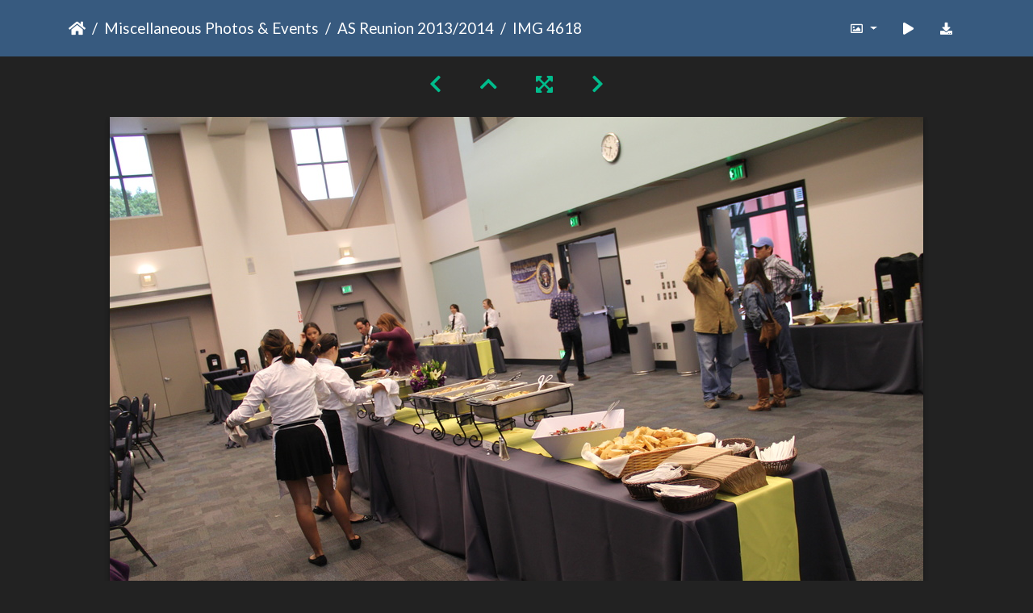

--- FILE ---
content_type: text/html; charset=utf-8
request_url: https://gallery.as.ucsb.edu/picture.php?/27130/category/405
body_size: 134001
content:
<!DOCTYPE html>
<html lang="en" dir="ltr">
<head>
    <meta http-equiv="Content-Type" content="text/html; charset=utf-8">
    <meta name="generator" content="Piwigo (aka PWG), see piwigo.org">
    <meta name="viewport" content="width=device-width, initial-scale=1.0, maximum-scale=1.0, viewport-fit=cover">
    <meta name="mobile-web-app-capable" content="yes">
    <meta name="apple-mobile-web-app-capable" content="yes">
    <meta name="apple-mobile-web-app-status-bar-style" content="black-translucent">
    <meta http-equiv="X-UA-Compatible" content="IE=edge">
    <meta name="description" content="IMG 4618 - IMG_4618.JPG">

    <title>IMG 4618 | Associated Students Gallery</title>
    <link rel="shortcut icon" type="image/x-icon" href="themes/default/icon/favicon.ico">
    <link rel="icon" sizes="192x192" href="themes/bootstrap_darkroom/img/logo.png">
    <link rel="apple-touch-icon" sizes="192x192" href="themes/bootstrap_darkroom/img/logo.png">
    <link rel="start" title="Home" href="/" >
    <link rel="search" title="Search" href="search.php">
    <link rel="first" title="First" href="picture.php?/27042/category/405">
    <link rel="prev" title="Previous" href="picture.php?/27129/category/405">
    <link rel="next" title="Next" href="picture.php?/27131/category/405">
    <link rel="last" title="Last" href="picture.php?/27201/category/405">
    <link rel="up" title="Thumbnails" href="index.php?/category/405/start-75">
    <link rel="canonical" href="picture.php?/27130">

     <link rel="stylesheet" type="text/css" href="_data/combined/nctlrv.css">

<link rel="prerender" href="picture.php?/27131/category/405">
</head>

<body id="thePicturePage" class="section-categories category-405 image-27130 "  data-infos='{"section":"categories","category_id":"405","image_id":"27130"}'>

<div id="wrapper">





<!-- End of header.tpl -->
<!-- Start of picture.tpl -->


<nav class="navbar navbar-contextual navbar-expand-lg navbar-dark bg-primary sticky-top mb-2">
    <div class="container">
        <div class="navbar-brand">
            <div class="nav-breadcrumb d-inline-flex"><a class="nav-breadcrumb-item" href="/">Home</a><a class="nav-breadcrumb-item" href="index.php?/category/miscellaneous-pictures">Miscellaneous Photos & Events</a><a class="nav-breadcrumb-item" href="index.php?/category/405">AS Reunion 2013/2014</a><span class="nav-breadcrumb-item active">IMG 4618</span></div>
        </div>
        <button type="button" class="navbar-toggler" data-toggle="collapse" data-target="#secondary-navbar" aria-controls="secondary-navbar" aria-expanded="false" aria-label="Toggle navigation">
            <span class="fas fa-bars"></span>
        </button>
        <div class="navbar-collapse collapse justify-content-end" id="secondary-navbar">
            <ul class="navbar-nav">
                <li class="nav-item dropdown">
                    <a href="#" class="nav-link dropdown-toggle" data-toggle="dropdown" title="Photo sizes">
                        <i class="far fa-image fa-fw" aria-hidden="true"></i><span class="d-lg-none ml-2">Photo sizes</span>
                    </a>
                    <div class="dropdown-menu dropdown-menu-right" role="menu">
                        <a id="derivative2small" class="dropdown-item derivative-li" href="javascript:changeImgSrc('_data/i/upload/2020/05/19/20200519101952-d47803c3-2s.jpg','2small','2small')" rel="nofollow">
                                XXS - tiny<span class="derivativeSizeDetails"> (240 x 160)</span>
                        </a>
                        <a id="derivativexsmall" class="dropdown-item derivative-li" href="javascript:changeImgSrc('i.php?/upload/2020/05/19/20200519101952-d47803c3-xs.jpg','xsmall','xsmall')" rel="nofollow">
                                XS - extra small<span class="derivativeSizeDetails"> (432 x 288)</span>
                        </a>
                        <a id="derivativesmall" class="dropdown-item derivative-li" href="javascript:changeImgSrc('i.php?/upload/2020/05/19/20200519101952-d47803c3-sm.jpg','small','small')" rel="nofollow">
                                S - small<span class="derivativeSizeDetails"> (576 x 384)</span>
                        </a>
                        <a id="derivativemedium" class="dropdown-item derivative-li" href="javascript:changeImgSrc('_data/i/upload/2020/05/19/20200519101952-d47803c3-me.jpg','medium','medium')" rel="nofollow">
                                M - medium<span class="derivativeSizeDetails"> (792 x 528)</span>
                        </a>
                        <a id="derivativelarge" class="dropdown-item derivative-li active" href="javascript:changeImgSrc('_data/i/upload/2020/05/19/20200519101952-d47803c3-la.jpg','large','large')" rel="nofollow">
                                L - large<span class="derivativeSizeDetails"> (1008 x 672)</span>
                        </a>
                        <a id="derivativexlarge" class="dropdown-item derivative-li" href="javascript:changeImgSrc('i.php?/upload/2020/05/19/20200519101952-d47803c3-xl.jpg','xlarge','xlarge')" rel="nofollow">
                                XL - extra large<span class="derivativeSizeDetails"> (1224 x 816)</span>
                        </a>
                        <a id="derivativexxlarge" class="dropdown-item derivative-li" href="javascript:changeImgSrc('i.php?/upload/2020/05/19/20200519101952-d47803c3-xx.jpg','xxlarge','xxlarge')" rel="nofollow">
                                XXL - huge<span class="derivativeSizeDetails"> (1656 x 1104)</span>
                        </a>

                        <a class="dropdown-item" href="javascript:phpWGOpenWindow('./upload/2020/05/19/20200519101952-d47803c3.jpg','xxx','scrollbars=yes,toolbar=no,status=no,resizable=yes')" rel="nofollow">Original</a>
                    </div>
                </li>
                <li class="nav-item">
                    <a class="nav-link" href="javascript:;" title="slideshow" id="startSlideshow" rel="nofollow">
                        <i class="fas fa-play fa-fw" aria-hidden="true"></i><span class="d-lg-none ml-2 text-capitalize">slideshow</span>
                    </a>
                </li>
                <li class="nav-item">
                    <a id="downloadSwitchLink" class="nav-link" href="action.php?id=27130&amp;part=e&amp;download" title="Download this file" rel="nofollow">
                        <i class="fas fa-download fa-fw" aria-hidden="true"></i><span class="d-lg-none ml-2">Download this file</span>
                    </a>
                 </li>
            </ul>
        </div>
    </div>
</nav>


<div id="main-picture-container" class="container">


  <div class="row justify-content-center">
    <div id="navigationButtons" class="col-12 py-2">
<a href="picture.php?/27129/category/405" title="Previous : IMG 4617" id="navPrevPicture"><i class="fas fa-chevron-left" aria-hidden="true"></i></a><a href="index.php?/category/405/start-75" title="Thumbnails"><i class="fas fa-chevron-up"></i></a><a href="javascript:;" title="Fullscreen" id="startPhotoSwipe"><i class="fas fa-expand-arrows-alt" aria-hidden="true"></i></a><a href="picture.php?/27131/category/405" title="Next : IMG 4619" id="navNextPicture"><i class="fas fa-chevron-right" aria-hidden="true"></i></a>    </div>
  </div>

  <div id="theImage" class="row d-block justify-content-center mb-3">
    <img class="path-ext-jpg file-ext-jpg" src="_data/i/upload/2020/05/19/20200519101952-d47803c3-la.jpg" width="1008" height="672" alt="IMG_4618.JPG" id="theMainImage" usemap="#maplarge" title="IMG 4618 - IMG_4618.JPG">
  
<map name="map2small"><area shape=rect coords="0,0,60,160" href="picture.php?/27129/category/405" title="Previous : IMG 4617" alt="IMG 4617"><area shape=rect coords="60,0,179,40" href="index.php?/category/405/start-75" title="Thumbnails" alt="Thumbnails"><area shape=rect coords="180,0,240,160" href="picture.php?/27131/category/405" title="Next : IMG 4619" alt="IMG 4619"></map><map name="mapxsmall"><area shape=rect coords="0,0,108,288" href="picture.php?/27129/category/405" title="Previous : IMG 4617" alt="IMG 4617"><area shape=rect coords="108,0,322,72" href="index.php?/category/405/start-75" title="Thumbnails" alt="Thumbnails"><area shape=rect coords="324,0,432,288" href="picture.php?/27131/category/405" title="Next : IMG 4619" alt="IMG 4619"></map><map name="mapsmall"><area shape=rect coords="0,0,144,384" href="picture.php?/27129/category/405" title="Previous : IMG 4617" alt="IMG 4617"><area shape=rect coords="144,0,429,96" href="index.php?/category/405/start-75" title="Thumbnails" alt="Thumbnails"><area shape=rect coords="433,0,576,384" href="picture.php?/27131/category/405" title="Next : IMG 4619" alt="IMG 4619"></map><map name="mapmedium"><area shape=rect coords="0,0,198,528" href="picture.php?/27129/category/405" title="Previous : IMG 4617" alt="IMG 4617"><area shape=rect coords="198,0,591,132" href="index.php?/category/405/start-75" title="Thumbnails" alt="Thumbnails"><area shape=rect coords="595,0,792,528" href="picture.php?/27131/category/405" title="Next : IMG 4619" alt="IMG 4619"></map><map name="maplarge"><area shape=rect coords="0,0,252,672" href="picture.php?/27129/category/405" title="Previous : IMG 4617" alt="IMG 4617"><area shape=rect coords="252,0,752,168" href="index.php?/category/405/start-75" title="Thumbnails" alt="Thumbnails"><area shape=rect coords="757,0,1008,672" href="picture.php?/27131/category/405" title="Next : IMG 4619" alt="IMG 4619"></map><map name="mapxlarge"><area shape=rect coords="0,0,306,816" href="picture.php?/27129/category/405" title="Previous : IMG 4617" alt="IMG 4617"><area shape=rect coords="306,0,913,204" href="index.php?/category/405/start-75" title="Thumbnails" alt="Thumbnails"><area shape=rect coords="920,0,1224,816" href="picture.php?/27131/category/405" title="Next : IMG 4619" alt="IMG 4619"></map><map name="mapxxlarge"><area shape=rect coords="0,0,414,1104" href="picture.php?/27129/category/405" title="Previous : IMG 4617" alt="IMG 4617"><area shape=rect coords="414,0,1235,276" href="index.php?/category/405/start-75" title="Thumbnails" alt="Thumbnails"><area shape=rect coords="1245,0,1656,1104" href="picture.php?/27131/category/405" title="Next : IMG 4619" alt="IMG 4619"></map>
  </div>


  <div id="theImageComment" class="row justify-content-center mb-3">
  </div>

      <div id="theImageShareButtons" class="row justify-content-center">
    <section id="share">
        <a href="http://twitter.com/share?text=IMG 4618&amp;url=https://gallery.as.ucsb.edu/picture.php?/27130/category/405"
           onclick="window.open(this.href, 'twitter-share', 'width=550,height=235');return false;" title="Share on Twitter">
            <i class="fab fa-twitter"></i>        </a>
        <a href="https://www.facebook.com/sharer/sharer.php?u=https://gallery.as.ucsb.edu/picture.php?/27130/category/405"
           onclick="window.open(this.href, 'facebook-share','width=580,height=296');return false;" title="Share on Facebook">
            <i class="fab fa-facebook"></i>        </a>
    </section>
  </div>
</div>

<div id="carousel-container" class="container">
  <div id="theImageCarousel" class="row mx-0">
    <div class="col-lg-10 col-md-12 mx-auto">
      <div id="thumbnailCarousel" class="slick-carousel">
                        <div class="text-center">
          <a  href="picture.php?/27042/category/405" data-index="0" data-name="IMG 4524" data-description="" data-src-xlarge="i.php?/upload/2020/05/19/20200519094445-4da7d346-xx.jpg" data-size-xlarge="1656 x 1104" data-src-large="_data/i/upload/2020/05/19/20200519094445-4da7d346-la.jpg" data-size-large="1008 x 672" data-src-medium="_data/i/upload/2020/05/19/20200519094445-4da7d346-me.jpg" data-size-medium="792 x 528">
            <img data-lazy="_data/i/upload/2020/05/19/20200519094445-4da7d346-sq.jpg" alt="IMG 4524" title="" class="img-fluid path-ext-jpg file-ext-jpg">
          </a>
        </div>
                        <div class="text-center">
          <a  href="picture.php?/27043/category/405" data-index="1" data-name="IMG 4525" data-description="" data-src-xlarge="i.php?/upload/2020/05/19/20200519094500-3f240712-xx.jpg" data-size-xlarge="1656 x 1104" data-src-large="_data/i/upload/2020/05/19/20200519094500-3f240712-la.jpg" data-size-large="1008 x 672" data-src-medium="_data/i/upload/2020/05/19/20200519094500-3f240712-me.jpg" data-size-medium="792 x 528">
            <img data-lazy="_data/i/upload/2020/05/19/20200519094500-3f240712-sq.jpg" alt="IMG 4525" title="" class="img-fluid path-ext-jpg file-ext-jpg">
          </a>
        </div>
                        <div class="text-center">
          <a  href="picture.php?/27044/category/405" data-index="2" data-name="IMG 4526" data-description="" data-src-xlarge="i.php?/upload/2020/05/19/20200519094515-70794416-xx.jpg" data-size-xlarge="1656 x 1104" data-src-large="_data/i/upload/2020/05/19/20200519094515-70794416-la.jpg" data-size-large="1008 x 672" data-src-medium="_data/i/upload/2020/05/19/20200519094515-70794416-me.jpg" data-size-medium="792 x 528">
            <img data-lazy="_data/i/upload/2020/05/19/20200519094515-70794416-sq.jpg" alt="IMG 4526" title="" class="img-fluid path-ext-jpg file-ext-jpg">
          </a>
        </div>
                        <div class="text-center">
          <a  href="picture.php?/27045/category/405" data-index="3" data-name="IMG 4527" data-description="" data-src-xlarge="i.php?/upload/2020/05/19/20200519094530-0be58d52-xx.jpg" data-size-xlarge="1656 x 1104" data-src-large="_data/i/upload/2020/05/19/20200519094530-0be58d52-la.jpg" data-size-large="1008 x 672" data-src-medium="_data/i/upload/2020/05/19/20200519094530-0be58d52-me.jpg" data-size-medium="792 x 528">
            <img data-lazy="_data/i/upload/2020/05/19/20200519094530-0be58d52-sq.jpg" alt="IMG 4527" title="" class="img-fluid path-ext-jpg file-ext-jpg">
          </a>
        </div>
                        <div class="text-center">
          <a  href="picture.php?/27046/category/405" data-index="4" data-name="IMG 4528" data-description="" data-src-xlarge="i.php?/upload/2020/05/19/20200519094545-7b75c4e5-xx.jpg" data-size-xlarge="1656 x 1104" data-src-large="_data/i/upload/2020/05/19/20200519094545-7b75c4e5-la.jpg" data-size-large="1008 x 672" data-src-medium="_data/i/upload/2020/05/19/20200519094545-7b75c4e5-me.jpg" data-size-medium="792 x 528">
            <img data-lazy="_data/i/upload/2020/05/19/20200519094545-7b75c4e5-sq.jpg" alt="IMG 4528" title="" class="img-fluid path-ext-jpg file-ext-jpg">
          </a>
        </div>
                        <div class="text-center">
          <a  href="picture.php?/27047/category/405" data-index="5" data-name="IMG 4529" data-description="" data-src-xlarge="i.php?/upload/2020/05/19/20200519094600-19f23ee7-xx.jpg" data-size-xlarge="1656 x 1104" data-src-large="_data/i/upload/2020/05/19/20200519094600-19f23ee7-la.jpg" data-size-large="1008 x 672" data-src-medium="_data/i/upload/2020/05/19/20200519094600-19f23ee7-me.jpg" data-size-medium="792 x 528">
            <img data-lazy="_data/i/upload/2020/05/19/20200519094600-19f23ee7-sq.jpg" alt="IMG 4529" title="" class="img-fluid path-ext-jpg file-ext-jpg">
          </a>
        </div>
                        <div class="text-center">
          <a  href="picture.php?/27048/category/405" data-index="6" data-name="IMG 4530" data-description="" data-src-xlarge="i.php?/upload/2020/05/19/20200519094615-586cbf91-xx.jpg" data-size-xlarge="1656 x 1104" data-src-large="_data/i/upload/2020/05/19/20200519094615-586cbf91-la.jpg" data-size-large="1008 x 672" data-src-medium="_data/i/upload/2020/05/19/20200519094615-586cbf91-me.jpg" data-size-medium="792 x 528">
            <img data-lazy="_data/i/upload/2020/05/19/20200519094615-586cbf91-sq.jpg" alt="IMG 4530" title="" class="img-fluid path-ext-jpg file-ext-jpg">
          </a>
        </div>
                        <div class="text-center">
          <a  href="picture.php?/27049/category/405" data-index="7" data-name="IMG 4531" data-description="" data-src-xlarge="i.php?/upload/2020/05/19/20200519094631-4e0c5ae2-xx.jpg" data-size-xlarge="1656 x 1104" data-src-large="_data/i/upload/2020/05/19/20200519094631-4e0c5ae2-la.jpg" data-size-large="1008 x 672" data-src-medium="_data/i/upload/2020/05/19/20200519094631-4e0c5ae2-me.jpg" data-size-medium="792 x 528">
            <img data-lazy="_data/i/upload/2020/05/19/20200519094631-4e0c5ae2-sq.jpg" alt="IMG 4531" title="" class="img-fluid path-ext-jpg file-ext-jpg">
          </a>
        </div>
                        <div class="text-center">
          <a  href="picture.php?/27050/category/405" data-index="8" data-name="IMG 4532" data-description="" data-src-xlarge="i.php?/upload/2020/05/19/20200519094645-2b8f5af9-xx.jpg" data-size-xlarge="1656 x 1104" data-src-large="_data/i/upload/2020/05/19/20200519094645-2b8f5af9-la.jpg" data-size-large="1008 x 672" data-src-medium="_data/i/upload/2020/05/19/20200519094645-2b8f5af9-me.jpg" data-size-medium="792 x 528">
            <img data-lazy="_data/i/upload/2020/05/19/20200519094645-2b8f5af9-sq.jpg" alt="IMG 4532" title="" class="img-fluid path-ext-jpg file-ext-jpg">
          </a>
        </div>
                        <div class="text-center">
          <a  href="picture.php?/27051/category/405" data-index="9" data-name="IMG 4534" data-description="" data-src-xlarge="i.php?/upload/2020/05/19/20200519094659-1a152e5f-xx.jpg" data-size-xlarge="1656 x 1104" data-src-large="_data/i/upload/2020/05/19/20200519094659-1a152e5f-la.jpg" data-size-large="1008 x 672" data-src-medium="_data/i/upload/2020/05/19/20200519094659-1a152e5f-me.jpg" data-size-medium="792 x 528">
            <img data-lazy="_data/i/upload/2020/05/19/20200519094659-1a152e5f-sq.jpg" alt="IMG 4534" title="" class="img-fluid path-ext-jpg file-ext-jpg">
          </a>
        </div>
                        <div class="text-center">
          <a  href="picture.php?/27052/category/405" data-index="10" data-name="IMG 4535" data-description="" data-src-xlarge="i.php?/upload/2020/05/19/20200519094717-993664b8-xx.jpg" data-size-xlarge="1656 x 1104" data-src-large="_data/i/upload/2020/05/19/20200519094717-993664b8-la.jpg" data-size-large="1008 x 672" data-src-medium="_data/i/upload/2020/05/19/20200519094717-993664b8-me.jpg" data-size-medium="792 x 528">
            <img data-lazy="_data/i/upload/2020/05/19/20200519094717-993664b8-sq.jpg" alt="IMG 4535" title="" class="img-fluid path-ext-jpg file-ext-jpg">
          </a>
        </div>
                        <div class="text-center">
          <a  href="picture.php?/27053/category/405" data-index="11" data-name="IMG 4536" data-description="" data-src-xlarge="i.php?/upload/2020/05/19/20200519094732-bce74ab4-xx.jpg" data-size-xlarge="1656 x 1104" data-src-large="_data/i/upload/2020/05/19/20200519094732-bce74ab4-la.jpg" data-size-large="1008 x 672" data-src-medium="_data/i/upload/2020/05/19/20200519094732-bce74ab4-me.jpg" data-size-medium="792 x 528">
            <img data-lazy="_data/i/upload/2020/05/19/20200519094732-bce74ab4-sq.jpg" alt="IMG 4536" title="" class="img-fluid path-ext-jpg file-ext-jpg">
          </a>
        </div>
                        <div class="text-center">
          <a  href="picture.php?/27054/category/405" data-index="12" data-name="IMG 4537" data-description="" data-src-xlarge="i.php?/upload/2020/05/19/20200519094748-7028a973-xx.jpg" data-size-xlarge="1656 x 1104" data-src-large="_data/i/upload/2020/05/19/20200519094748-7028a973-la.jpg" data-size-large="1008 x 672" data-src-medium="_data/i/upload/2020/05/19/20200519094748-7028a973-me.jpg" data-size-medium="792 x 528">
            <img data-lazy="_data/i/upload/2020/05/19/20200519094748-7028a973-sq.jpg" alt="IMG 4537" title="" class="img-fluid path-ext-jpg file-ext-jpg">
          </a>
        </div>
                        <div class="text-center">
          <a  href="picture.php?/27055/category/405" data-index="13" data-name="IMG 4538" data-description="" data-src-xlarge="i.php?/upload/2020/05/19/20200519094804-803972dc-xx.jpg" data-size-xlarge="1656 x 1104" data-src-large="_data/i/upload/2020/05/19/20200519094804-803972dc-la.jpg" data-size-large="1008 x 672" data-src-medium="_data/i/upload/2020/05/19/20200519094804-803972dc-me.jpg" data-size-medium="792 x 528">
            <img data-lazy="_data/i/upload/2020/05/19/20200519094804-803972dc-sq.jpg" alt="IMG 4538" title="" class="img-fluid path-ext-jpg file-ext-jpg">
          </a>
        </div>
                        <div class="text-center">
          <a  href="picture.php?/27056/category/405" data-index="14" data-name="IMG 4539" data-description="" data-src-xlarge="i.php?/upload/2020/05/19/20200519094820-49e9aa78-xx.jpg" data-size-xlarge="1656 x 1104" data-src-large="_data/i/upload/2020/05/19/20200519094820-49e9aa78-la.jpg" data-size-large="1008 x 672" data-src-medium="_data/i/upload/2020/05/19/20200519094820-49e9aa78-me.jpg" data-size-medium="792 x 528">
            <img data-lazy="_data/i/upload/2020/05/19/20200519094820-49e9aa78-sq.jpg" alt="IMG 4539" title="" class="img-fluid path-ext-jpg file-ext-jpg">
          </a>
        </div>
                        <div class="text-center">
          <a  href="picture.php?/27057/category/405" data-index="15" data-name="IMG 4540" data-description="" data-src-xlarge="i.php?/upload/2020/05/19/20200519094835-7f1c0ceb-xx.jpg" data-size-xlarge="1656 x 1104" data-src-large="_data/i/upload/2020/05/19/20200519094835-7f1c0ceb-la.jpg" data-size-large="1008 x 672" data-src-medium="_data/i/upload/2020/05/19/20200519094835-7f1c0ceb-me.jpg" data-size-medium="792 x 528">
            <img data-lazy="_data/i/upload/2020/05/19/20200519094835-7f1c0ceb-sq.jpg" alt="IMG 4540" title="" class="img-fluid path-ext-jpg file-ext-jpg">
          </a>
        </div>
                        <div class="text-center">
          <a  href="picture.php?/27058/category/405" data-index="16" data-name="IMG 4541" data-description="" data-src-xlarge="i.php?/upload/2020/05/19/20200519094851-ab954878-xx.jpg" data-size-xlarge="1656 x 1104" data-src-large="_data/i/upload/2020/05/19/20200519094851-ab954878-la.jpg" data-size-large="1008 x 672" data-src-medium="_data/i/upload/2020/05/19/20200519094851-ab954878-me.jpg" data-size-medium="792 x 528">
            <img data-lazy="_data/i/upload/2020/05/19/20200519094851-ab954878-sq.jpg" alt="IMG 4541" title="" class="img-fluid path-ext-jpg file-ext-jpg">
          </a>
        </div>
                        <div class="text-center">
          <a  href="picture.php?/27059/category/405" data-index="17" data-name="IMG 4542" data-description="" data-src-xlarge="i.php?/upload/2020/05/19/20200519094905-23c9826a-xx.jpg" data-size-xlarge="1656 x 1104" data-src-large="_data/i/upload/2020/05/19/20200519094905-23c9826a-la.jpg" data-size-large="1008 x 672" data-src-medium="_data/i/upload/2020/05/19/20200519094905-23c9826a-me.jpg" data-size-medium="792 x 528">
            <img data-lazy="_data/i/upload/2020/05/19/20200519094905-23c9826a-sq.jpg" alt="IMG 4542" title="" class="img-fluid path-ext-jpg file-ext-jpg">
          </a>
        </div>
                        <div class="text-center">
          <a  href="picture.php?/27060/category/405" data-index="18" data-name="IMG 4543" data-description="" data-src-xlarge="i.php?/upload/2020/05/19/20200519094922-8ce20a4a-xx.jpg" data-size-xlarge="1656 x 1104" data-src-large="_data/i/upload/2020/05/19/20200519094922-8ce20a4a-la.jpg" data-size-large="1008 x 672" data-src-medium="_data/i/upload/2020/05/19/20200519094922-8ce20a4a-me.jpg" data-size-medium="792 x 528">
            <img data-lazy="_data/i/upload/2020/05/19/20200519094922-8ce20a4a-sq.jpg" alt="IMG 4543" title="" class="img-fluid path-ext-jpg file-ext-jpg">
          </a>
        </div>
                        <div class="text-center">
          <a  href="picture.php?/27061/category/405" data-index="19" data-name="IMG 4544" data-description="" data-src-xlarge="i.php?/upload/2020/05/19/20200519094936-db0e283d-xx.jpg" data-size-xlarge="1656 x 1104" data-src-large="_data/i/upload/2020/05/19/20200519094936-db0e283d-la.jpg" data-size-large="1008 x 672" data-src-medium="_data/i/upload/2020/05/19/20200519094936-db0e283d-me.jpg" data-size-medium="792 x 528">
            <img data-lazy="_data/i/upload/2020/05/19/20200519094936-db0e283d-sq.jpg" alt="IMG 4544" title="" class="img-fluid path-ext-jpg file-ext-jpg">
          </a>
        </div>
                        <div class="text-center">
          <a  href="picture.php?/27062/category/405" data-index="20" data-name="IMG 4545" data-description="" data-src-xlarge="i.php?/upload/2020/05/19/20200519094952-84275b68-xx.jpg" data-size-xlarge="1656 x 1104" data-src-large="_data/i/upload/2020/05/19/20200519094952-84275b68-la.jpg" data-size-large="1008 x 672" data-src-medium="_data/i/upload/2020/05/19/20200519094952-84275b68-me.jpg" data-size-medium="792 x 528">
            <img data-lazy="_data/i/upload/2020/05/19/20200519094952-84275b68-sq.jpg" alt="IMG 4545" title="" class="img-fluid path-ext-jpg file-ext-jpg">
          </a>
        </div>
                        <div class="text-center">
          <a  href="picture.php?/27063/category/405" data-index="21" data-name="IMG 4546" data-description="" data-src-xlarge="i.php?/upload/2020/05/19/20200519095008-4a1f13c9-xx.jpg" data-size-xlarge="1656 x 1104" data-src-large="_data/i/upload/2020/05/19/20200519095008-4a1f13c9-la.jpg" data-size-large="1008 x 672" data-src-medium="_data/i/upload/2020/05/19/20200519095008-4a1f13c9-me.jpg" data-size-medium="792 x 528">
            <img data-lazy="_data/i/upload/2020/05/19/20200519095008-4a1f13c9-sq.jpg" alt="IMG 4546" title="" class="img-fluid path-ext-jpg file-ext-jpg">
          </a>
        </div>
                        <div class="text-center">
          <a  href="picture.php?/27064/category/405" data-index="22" data-name="IMG 4547" data-description="" data-src-xlarge="i.php?/upload/2020/05/19/20200519095024-72e7fd57-xx.jpg" data-size-xlarge="1656 x 1104" data-src-large="_data/i/upload/2020/05/19/20200519095024-72e7fd57-la.jpg" data-size-large="1008 x 672" data-src-medium="_data/i/upload/2020/05/19/20200519095024-72e7fd57-me.jpg" data-size-medium="792 x 528">
            <img data-lazy="_data/i/upload/2020/05/19/20200519095024-72e7fd57-sq.jpg" alt="IMG 4547" title="" class="img-fluid path-ext-jpg file-ext-jpg">
          </a>
        </div>
                        <div class="text-center">
          <a  href="picture.php?/27065/category/405" data-index="23" data-name="IMG 4548" data-description="" data-src-xlarge="i.php?/upload/2020/05/19/20200519095039-0d764f6f-xx.jpg" data-size-xlarge="1656 x 1104" data-src-large="_data/i/upload/2020/05/19/20200519095039-0d764f6f-la.jpg" data-size-large="1008 x 672" data-src-medium="_data/i/upload/2020/05/19/20200519095039-0d764f6f-me.jpg" data-size-medium="792 x 528">
            <img data-lazy="_data/i/upload/2020/05/19/20200519095039-0d764f6f-sq.jpg" alt="IMG 4548" title="" class="img-fluid path-ext-jpg file-ext-jpg">
          </a>
        </div>
                        <div class="text-center">
          <a  href="picture.php?/27066/category/405" data-index="24" data-name="IMG 4549" data-description="" data-src-xlarge="i.php?/upload/2020/05/19/20200519095055-c7926576-xx.jpg" data-size-xlarge="1656 x 1104" data-src-large="_data/i/upload/2020/05/19/20200519095055-c7926576-la.jpg" data-size-large="1008 x 672" data-src-medium="_data/i/upload/2020/05/19/20200519095055-c7926576-me.jpg" data-size-medium="792 x 528">
            <img data-lazy="_data/i/upload/2020/05/19/20200519095055-c7926576-sq.jpg" alt="IMG 4549" title="" class="img-fluid path-ext-jpg file-ext-jpg">
          </a>
        </div>
                        <div class="text-center">
          <a  href="picture.php?/27067/category/405" data-index="25" data-name="IMG 4550" data-description="" data-src-xlarge="i.php?/upload/2020/05/19/20200519095110-cda4d08f-xx.jpg" data-size-xlarge="1656 x 1104" data-src-large="_data/i/upload/2020/05/19/20200519095110-cda4d08f-la.jpg" data-size-large="1008 x 672" data-src-medium="_data/i/upload/2020/05/19/20200519095110-cda4d08f-me.jpg" data-size-medium="792 x 528">
            <img data-lazy="_data/i/upload/2020/05/19/20200519095110-cda4d08f-sq.jpg" alt="IMG 4550" title="" class="img-fluid path-ext-jpg file-ext-jpg">
          </a>
        </div>
                        <div class="text-center">
          <a  href="picture.php?/27068/category/405" data-index="26" data-name="IMG 4551" data-description="" data-src-xlarge="i.php?/upload/2020/05/19/20200519095125-153cfc86-xx.jpg" data-size-xlarge="1656 x 1104" data-src-large="_data/i/upload/2020/05/19/20200519095125-153cfc86-la.jpg" data-size-large="1008 x 672" data-src-medium="_data/i/upload/2020/05/19/20200519095125-153cfc86-me.jpg" data-size-medium="792 x 528">
            <img data-lazy="_data/i/upload/2020/05/19/20200519095125-153cfc86-sq.jpg" alt="IMG 4551" title="" class="img-fluid path-ext-jpg file-ext-jpg">
          </a>
        </div>
                        <div class="text-center">
          <a  href="picture.php?/27069/category/405" data-index="27" data-name="IMG 4552" data-description="" data-src-xlarge="i.php?/upload/2020/05/19/20200519095140-75565f78-xx.jpg" data-size-xlarge="1656 x 1104" data-src-large="_data/i/upload/2020/05/19/20200519095140-75565f78-la.jpg" data-size-large="1008 x 672" data-src-medium="_data/i/upload/2020/05/19/20200519095140-75565f78-me.jpg" data-size-medium="792 x 528">
            <img data-lazy="_data/i/upload/2020/05/19/20200519095140-75565f78-sq.jpg" alt="IMG 4552" title="" class="img-fluid path-ext-jpg file-ext-jpg">
          </a>
        </div>
                        <div class="text-center">
          <a  href="picture.php?/27070/category/405" data-index="28" data-name="IMG 4553" data-description="" data-src-xlarge="i.php?/upload/2020/05/19/20200519095156-089f7129-xx.jpg" data-size-xlarge="1656 x 1104" data-src-large="_data/i/upload/2020/05/19/20200519095156-089f7129-la.jpg" data-size-large="1008 x 672" data-src-medium="_data/i/upload/2020/05/19/20200519095156-089f7129-me.jpg" data-size-medium="792 x 528">
            <img data-lazy="_data/i/upload/2020/05/19/20200519095156-089f7129-sq.jpg" alt="IMG 4553" title="" class="img-fluid path-ext-jpg file-ext-jpg">
          </a>
        </div>
                        <div class="text-center">
          <a  href="picture.php?/27071/category/405" data-index="29" data-name="IMG 4554" data-description="" data-src-xlarge="i.php?/upload/2020/05/19/20200519095214-4275485c-xx.jpg" data-size-xlarge="1656 x 1104" data-src-large="_data/i/upload/2020/05/19/20200519095214-4275485c-la.jpg" data-size-large="1008 x 672" data-src-medium="_data/i/upload/2020/05/19/20200519095214-4275485c-me.jpg" data-size-medium="792 x 528">
            <img data-lazy="_data/i/upload/2020/05/19/20200519095214-4275485c-sq.jpg" alt="IMG 4554" title="" class="img-fluid path-ext-jpg file-ext-jpg">
          </a>
        </div>
                        <div class="text-center">
          <a  href="picture.php?/27072/category/405" data-index="30" data-name="IMG 4555" data-description="" data-src-xlarge="i.php?/upload/2020/05/19/20200519095229-bffbabcc-xx.jpg" data-size-xlarge="1656 x 1104" data-src-large="_data/i/upload/2020/05/19/20200519095229-bffbabcc-la.jpg" data-size-large="1008 x 672" data-src-medium="_data/i/upload/2020/05/19/20200519095229-bffbabcc-me.jpg" data-size-medium="792 x 528">
            <img data-lazy="_data/i/upload/2020/05/19/20200519095229-bffbabcc-sq.jpg" alt="IMG 4555" title="" class="img-fluid path-ext-jpg file-ext-jpg">
          </a>
        </div>
                        <div class="text-center">
          <a  href="picture.php?/27073/category/405" data-index="31" data-name="IMG 4556" data-description="" data-src-xlarge="i.php?/upload/2020/05/19/20200519095245-eb5159b7-xx.jpg" data-size-xlarge="1656 x 1104" data-src-large="_data/i/upload/2020/05/19/20200519095245-eb5159b7-la.jpg" data-size-large="1008 x 672" data-src-medium="_data/i/upload/2020/05/19/20200519095245-eb5159b7-me.jpg" data-size-medium="792 x 528">
            <img data-lazy="_data/i/upload/2020/05/19/20200519095245-eb5159b7-sq.jpg" alt="IMG 4556" title="" class="img-fluid path-ext-jpg file-ext-jpg">
          </a>
        </div>
                        <div class="text-center">
          <a  href="picture.php?/27074/category/405" data-index="32" data-name="IMG 4557" data-description="" data-src-xlarge="i.php?/upload/2020/05/19/20200519095302-f8212e59-xx.jpg" data-size-xlarge="1656 x 1104" data-src-large="_data/i/upload/2020/05/19/20200519095302-f8212e59-la.jpg" data-size-large="1008 x 672" data-src-medium="_data/i/upload/2020/05/19/20200519095302-f8212e59-me.jpg" data-size-medium="792 x 528">
            <img data-lazy="_data/i/upload/2020/05/19/20200519095302-f8212e59-sq.jpg" alt="IMG 4557" title="" class="img-fluid path-ext-jpg file-ext-jpg">
          </a>
        </div>
                        <div class="text-center">
          <a  href="picture.php?/27075/category/405" data-index="33" data-name="IMG 4558" data-description="" data-src-xlarge="i.php?/upload/2020/05/19/20200519095317-d773bc1a-xx.jpg" data-size-xlarge="1656 x 1104" data-src-large="_data/i/upload/2020/05/19/20200519095317-d773bc1a-la.jpg" data-size-large="1008 x 672" data-src-medium="_data/i/upload/2020/05/19/20200519095317-d773bc1a-me.jpg" data-size-medium="792 x 528">
            <img data-lazy="_data/i/upload/2020/05/19/20200519095317-d773bc1a-sq.jpg" alt="IMG 4558" title="" class="img-fluid path-ext-jpg file-ext-jpg">
          </a>
        </div>
                        <div class="text-center">
          <a  href="picture.php?/27076/category/405" data-index="34" data-name="IMG 4559" data-description="" data-src-xlarge="i.php?/upload/2020/05/19/20200519095334-559903c4-xx.jpg" data-size-xlarge="1656 x 1104" data-src-large="_data/i/upload/2020/05/19/20200519095334-559903c4-la.jpg" data-size-large="1008 x 672" data-src-medium="_data/i/upload/2020/05/19/20200519095334-559903c4-me.jpg" data-size-medium="792 x 528">
            <img data-lazy="_data/i/upload/2020/05/19/20200519095334-559903c4-sq.jpg" alt="IMG 4559" title="" class="img-fluid path-ext-jpg file-ext-jpg">
          </a>
        </div>
                        <div class="text-center">
          <a  href="picture.php?/27077/category/405" data-index="35" data-name="IMG 4560" data-description="" data-src-xlarge="i.php?/upload/2020/05/19/20200519095351-2704deca-xx.jpg" data-size-xlarge="1656 x 1104" data-src-large="_data/i/upload/2020/05/19/20200519095351-2704deca-la.jpg" data-size-large="1008 x 672" data-src-medium="_data/i/upload/2020/05/19/20200519095351-2704deca-me.jpg" data-size-medium="792 x 528">
            <img data-lazy="_data/i/upload/2020/05/19/20200519095351-2704deca-sq.jpg" alt="IMG 4560" title="" class="img-fluid path-ext-jpg file-ext-jpg">
          </a>
        </div>
                        <div class="text-center">
          <a  href="picture.php?/27078/category/405" data-index="36" data-name="IMG 4561" data-description="" data-src-xlarge="i.php?/upload/2020/05/19/20200519095407-16ddb8b6-xx.jpg" data-size-xlarge="1656 x 1104" data-src-large="_data/i/upload/2020/05/19/20200519095407-16ddb8b6-la.jpg" data-size-large="1008 x 672" data-src-medium="_data/i/upload/2020/05/19/20200519095407-16ddb8b6-me.jpg" data-size-medium="792 x 528">
            <img data-lazy="_data/i/upload/2020/05/19/20200519095407-16ddb8b6-sq.jpg" alt="IMG 4561" title="" class="img-fluid path-ext-jpg file-ext-jpg">
          </a>
        </div>
                        <div class="text-center">
          <a  href="picture.php?/27079/category/405" data-index="37" data-name="IMG 4562" data-description="" data-src-xlarge="i.php?/upload/2020/05/19/20200519095424-e3f0540b-xx.jpg" data-size-xlarge="1656 x 1104" data-src-large="_data/i/upload/2020/05/19/20200519095424-e3f0540b-la.jpg" data-size-large="1008 x 672" data-src-medium="_data/i/upload/2020/05/19/20200519095424-e3f0540b-me.jpg" data-size-medium="792 x 528">
            <img data-lazy="_data/i/upload/2020/05/19/20200519095424-e3f0540b-sq.jpg" alt="IMG 4562" title="" class="img-fluid path-ext-jpg file-ext-jpg">
          </a>
        </div>
                        <div class="text-center">
          <a  href="picture.php?/27080/category/405" data-index="38" data-name="IMG 4563" data-description="" data-src-xlarge="i.php?/upload/2020/05/19/20200519095439-52c58127-xx.jpg" data-size-xlarge="1656 x 1104" data-src-large="_data/i/upload/2020/05/19/20200519095439-52c58127-la.jpg" data-size-large="1008 x 672" data-src-medium="_data/i/upload/2020/05/19/20200519095439-52c58127-me.jpg" data-size-medium="792 x 528">
            <img data-lazy="_data/i/upload/2020/05/19/20200519095439-52c58127-sq.jpg" alt="IMG 4563" title="" class="img-fluid path-ext-jpg file-ext-jpg">
          </a>
        </div>
                        <div class="text-center">
          <a  href="picture.php?/27081/category/405" data-index="39" data-name="IMG 4564" data-description="" data-src-xlarge="i.php?/upload/2020/05/19/20200519095455-cf016834-xx.jpg" data-size-xlarge="1656 x 1104" data-src-large="_data/i/upload/2020/05/19/20200519095455-cf016834-la.jpg" data-size-large="1008 x 672" data-src-medium="_data/i/upload/2020/05/19/20200519095455-cf016834-me.jpg" data-size-medium="792 x 528">
            <img data-lazy="_data/i/upload/2020/05/19/20200519095455-cf016834-sq.jpg" alt="IMG 4564" title="" class="img-fluid path-ext-jpg file-ext-jpg">
          </a>
        </div>
                        <div class="text-center">
          <a  href="picture.php?/27082/category/405" data-index="40" data-name="IMG 4565" data-description="" data-src-xlarge="i.php?/upload/2020/05/19/20200519095510-83942718-xx.jpg" data-size-xlarge="1656 x 1104" data-src-large="_data/i/upload/2020/05/19/20200519095510-83942718-la.jpg" data-size-large="1008 x 672" data-src-medium="_data/i/upload/2020/05/19/20200519095510-83942718-me.jpg" data-size-medium="792 x 528">
            <img data-lazy="_data/i/upload/2020/05/19/20200519095510-83942718-sq.jpg" alt="IMG 4565" title="" class="img-fluid path-ext-jpg file-ext-jpg">
          </a>
        </div>
                        <div class="text-center">
          <a  href="picture.php?/27083/category/405" data-index="41" data-name="IMG 4566" data-description="" data-src-xlarge="i.php?/upload/2020/05/19/20200519095528-222fc1bf-xx.jpg" data-size-xlarge="1656 x 1104" data-src-large="_data/i/upload/2020/05/19/20200519095528-222fc1bf-la.jpg" data-size-large="1008 x 672" data-src-medium="_data/i/upload/2020/05/19/20200519095528-222fc1bf-me.jpg" data-size-medium="792 x 528">
            <img data-lazy="_data/i/upload/2020/05/19/20200519095528-222fc1bf-sq.jpg" alt="IMG 4566" title="" class="img-fluid path-ext-jpg file-ext-jpg">
          </a>
        </div>
                        <div class="text-center">
          <a  href="picture.php?/27084/category/405" data-index="42" data-name="IMG 4567" data-description="" data-src-xlarge="i.php?/upload/2020/05/19/20200519095544-159b9e99-xx.jpg" data-size-xlarge="1656 x 1104" data-src-large="_data/i/upload/2020/05/19/20200519095544-159b9e99-la.jpg" data-size-large="1008 x 672" data-src-medium="_data/i/upload/2020/05/19/20200519095544-159b9e99-me.jpg" data-size-medium="792 x 528">
            <img data-lazy="_data/i/upload/2020/05/19/20200519095544-159b9e99-sq.jpg" alt="IMG 4567" title="" class="img-fluid path-ext-jpg file-ext-jpg">
          </a>
        </div>
                        <div class="text-center">
          <a  href="picture.php?/27085/category/405" data-index="43" data-name="IMG 4568" data-description="" data-src-xlarge="i.php?/upload/2020/05/19/20200519095558-a7c83f26-xx.jpg" data-size-xlarge="1656 x 1104" data-src-large="_data/i/upload/2020/05/19/20200519095558-a7c83f26-la.jpg" data-size-large="1008 x 672" data-src-medium="_data/i/upload/2020/05/19/20200519095558-a7c83f26-me.jpg" data-size-medium="792 x 528">
            <img data-lazy="_data/i/upload/2020/05/19/20200519095558-a7c83f26-sq.jpg" alt="IMG 4568" title="" class="img-fluid path-ext-jpg file-ext-jpg">
          </a>
        </div>
                        <div class="text-center">
          <a  href="picture.php?/27086/category/405" data-index="44" data-name="IMG 4569" data-description="" data-src-xlarge="i.php?/upload/2020/05/19/20200519095613-3d600952-xx.jpg" data-size-xlarge="1656 x 1104" data-src-large="_data/i/upload/2020/05/19/20200519095613-3d600952-la.jpg" data-size-large="1008 x 672" data-src-medium="_data/i/upload/2020/05/19/20200519095613-3d600952-me.jpg" data-size-medium="792 x 528">
            <img data-lazy="_data/i/upload/2020/05/19/20200519095613-3d600952-sq.jpg" alt="IMG 4569" title="" class="img-fluid path-ext-jpg file-ext-jpg">
          </a>
        </div>
                        <div class="text-center">
          <a  href="picture.php?/27087/category/405" data-index="45" data-name="IMG 4570" data-description="" data-src-xlarge="i.php?/upload/2020/05/19/20200519095630-a431b441-xx.jpg" data-size-xlarge="1656 x 1104" data-src-large="_data/i/upload/2020/05/19/20200519095630-a431b441-la.jpg" data-size-large="1008 x 672" data-src-medium="_data/i/upload/2020/05/19/20200519095630-a431b441-me.jpg" data-size-medium="792 x 528">
            <img data-lazy="_data/i/upload/2020/05/19/20200519095630-a431b441-sq.jpg" alt="IMG 4570" title="" class="img-fluid path-ext-jpg file-ext-jpg">
          </a>
        </div>
                        <div class="text-center">
          <a  href="picture.php?/27088/category/405" data-index="46" data-name="IMG 4571" data-description="" data-src-xlarge="i.php?/upload/2020/05/19/20200519095648-7379a0d9-xx.jpg" data-size-xlarge="1656 x 1104" data-src-large="_data/i/upload/2020/05/19/20200519095648-7379a0d9-la.jpg" data-size-large="1008 x 672" data-src-medium="_data/i/upload/2020/05/19/20200519095648-7379a0d9-me.jpg" data-size-medium="792 x 528">
            <img data-lazy="_data/i/upload/2020/05/19/20200519095648-7379a0d9-sq.jpg" alt="IMG 4571" title="" class="img-fluid path-ext-jpg file-ext-jpg">
          </a>
        </div>
                        <div class="text-center">
          <a  href="picture.php?/27089/category/405" data-index="47" data-name="IMG 4572" data-description="" data-src-xlarge="i.php?/upload/2020/05/19/20200519095704-31535cdd-xx.jpg" data-size-xlarge="1656 x 1104" data-src-large="_data/i/upload/2020/05/19/20200519095704-31535cdd-la.jpg" data-size-large="1008 x 672" data-src-medium="_data/i/upload/2020/05/19/20200519095704-31535cdd-me.jpg" data-size-medium="792 x 528">
            <img data-lazy="_data/i/upload/2020/05/19/20200519095704-31535cdd-sq.jpg" alt="IMG 4572" title="" class="img-fluid path-ext-jpg file-ext-jpg">
          </a>
        </div>
                        <div class="text-center">
          <a  href="picture.php?/27090/category/405" data-index="48" data-name="IMG 4573" data-description="" data-src-xlarge="i.php?/upload/2020/05/19/20200519095720-58ee229b-xx.jpg" data-size-xlarge="1656 x 1104" data-src-large="_data/i/upload/2020/05/19/20200519095720-58ee229b-la.jpg" data-size-large="1008 x 672" data-src-medium="_data/i/upload/2020/05/19/20200519095720-58ee229b-me.jpg" data-size-medium="792 x 528">
            <img data-lazy="_data/i/upload/2020/05/19/20200519095720-58ee229b-sq.jpg" alt="IMG 4573" title="" class="img-fluid path-ext-jpg file-ext-jpg">
          </a>
        </div>
                        <div class="text-center">
          <a  href="picture.php?/27091/category/405" data-index="49" data-name="IMG 4574" data-description="" data-src-xlarge="i.php?/upload/2020/05/19/20200519095735-55f96896-xx.jpg" data-size-xlarge="1656 x 1104" data-src-large="_data/i/upload/2020/05/19/20200519095735-55f96896-la.jpg" data-size-large="1008 x 672" data-src-medium="_data/i/upload/2020/05/19/20200519095735-55f96896-me.jpg" data-size-medium="792 x 528">
            <img data-lazy="_data/i/upload/2020/05/19/20200519095735-55f96896-sq.jpg" alt="IMG 4574" title="" class="img-fluid path-ext-jpg file-ext-jpg">
          </a>
        </div>
                        <div class="text-center">
          <a  href="picture.php?/27092/category/405" data-index="50" data-name="IMG 4575" data-description="" data-src-xlarge="i.php?/upload/2020/05/19/20200519095751-cdfc08ba-xx.jpg" data-size-xlarge="1656 x 1104" data-src-large="_data/i/upload/2020/05/19/20200519095751-cdfc08ba-la.jpg" data-size-large="1008 x 672" data-src-medium="_data/i/upload/2020/05/19/20200519095751-cdfc08ba-me.jpg" data-size-medium="792 x 528">
            <img data-lazy="_data/i/upload/2020/05/19/20200519095751-cdfc08ba-sq.jpg" alt="IMG 4575" title="" class="img-fluid path-ext-jpg file-ext-jpg">
          </a>
        </div>
                        <div class="text-center">
          <a  href="picture.php?/27093/category/405" data-index="51" data-name="IMG 4577" data-description="" data-src-xlarge="i.php?/upload/2020/05/19/20200519100941-8136e738-xx.jpg" data-size-xlarge="1656 x 1104" data-src-large="_data/i/upload/2020/05/19/20200519100941-8136e738-la.jpg" data-size-large="1008 x 672" data-src-medium="_data/i/upload/2020/05/19/20200519100941-8136e738-me.jpg" data-size-medium="792 x 528">
            <img data-lazy="_data/i/upload/2020/05/19/20200519100941-8136e738-sq.jpg" alt="IMG 4577" title="" class="img-fluid path-ext-jpg file-ext-jpg">
          </a>
        </div>
                        <div class="text-center">
          <a  href="picture.php?/27094/category/405" data-index="52" data-name="IMG 4578" data-description="" data-src-xlarge="i.php?/upload/2020/05/19/20200519100956-a7f28129-xx.jpg" data-size-xlarge="1656 x 1104" data-src-large="_data/i/upload/2020/05/19/20200519100956-a7f28129-la.jpg" data-size-large="1008 x 672" data-src-medium="_data/i/upload/2020/05/19/20200519100956-a7f28129-me.jpg" data-size-medium="792 x 528">
            <img data-lazy="_data/i/upload/2020/05/19/20200519100956-a7f28129-sq.jpg" alt="IMG 4578" title="" class="img-fluid path-ext-jpg file-ext-jpg">
          </a>
        </div>
                        <div class="text-center">
          <a  href="picture.php?/27095/category/405" data-index="53" data-name="IMG 4579" data-description="" data-src-xlarge="i.php?/upload/2020/05/19/20200519101011-fd08edb2-xx.jpg" data-size-xlarge="1656 x 1104" data-src-large="_data/i/upload/2020/05/19/20200519101011-fd08edb2-la.jpg" data-size-large="1008 x 672" data-src-medium="_data/i/upload/2020/05/19/20200519101011-fd08edb2-me.jpg" data-size-medium="792 x 528">
            <img data-lazy="_data/i/upload/2020/05/19/20200519101011-fd08edb2-sq.jpg" alt="IMG 4579" title="" class="img-fluid path-ext-jpg file-ext-jpg">
          </a>
        </div>
                        <div class="text-center">
          <a  href="picture.php?/27096/category/405" data-index="54" data-name="IMG 4580" data-description="" data-src-xlarge="i.php?/upload/2020/05/19/20200519101026-e0121f12-xx.jpg" data-size-xlarge="1656 x 1104" data-src-large="_data/i/upload/2020/05/19/20200519101026-e0121f12-la.jpg" data-size-large="1008 x 672" data-src-medium="_data/i/upload/2020/05/19/20200519101026-e0121f12-me.jpg" data-size-medium="792 x 528">
            <img data-lazy="_data/i/upload/2020/05/19/20200519101026-e0121f12-sq.jpg" alt="IMG 4580" title="" class="img-fluid path-ext-jpg file-ext-jpg">
          </a>
        </div>
                        <div class="text-center">
          <a  href="picture.php?/27097/category/405" data-index="55" data-name="IMG 4581" data-description="" data-src-xlarge="i.php?/upload/2020/05/19/20200519101043-18303faa-xx.jpg" data-size-xlarge="1656 x 1104" data-src-large="_data/i/upload/2020/05/19/20200519101043-18303faa-la.jpg" data-size-large="1008 x 672" data-src-medium="_data/i/upload/2020/05/19/20200519101043-18303faa-me.jpg" data-size-medium="792 x 528">
            <img data-lazy="_data/i/upload/2020/05/19/20200519101043-18303faa-sq.jpg" alt="IMG 4581" title="" class="img-fluid path-ext-jpg file-ext-jpg">
          </a>
        </div>
                        <div class="text-center">
          <a  href="picture.php?/27098/category/405" data-index="56" data-name="IMG 4582" data-description="" data-src-xlarge="i.php?/upload/2020/05/19/20200519101059-50bc12ec-xx.jpg" data-size-xlarge="1656 x 1104" data-src-large="_data/i/upload/2020/05/19/20200519101059-50bc12ec-la.jpg" data-size-large="1008 x 672" data-src-medium="_data/i/upload/2020/05/19/20200519101059-50bc12ec-me.jpg" data-size-medium="792 x 528">
            <img data-lazy="_data/i/upload/2020/05/19/20200519101059-50bc12ec-sq.jpg" alt="IMG 4582" title="" class="img-fluid path-ext-jpg file-ext-jpg">
          </a>
        </div>
                        <div class="text-center">
          <a  href="picture.php?/27099/category/405" data-index="57" data-name="IMG 4584" data-description="" data-src-xlarge="i.php?/upload/2020/05/19/20200519101115-addc25e7-xx.jpg" data-size-xlarge="1656 x 1104" data-src-large="_data/i/upload/2020/05/19/20200519101115-addc25e7-la.jpg" data-size-large="1008 x 672" data-src-medium="_data/i/upload/2020/05/19/20200519101115-addc25e7-me.jpg" data-size-medium="792 x 528">
            <img data-lazy="_data/i/upload/2020/05/19/20200519101115-addc25e7-sq.jpg" alt="IMG 4584" title="" class="img-fluid path-ext-jpg file-ext-jpg">
          </a>
        </div>
                        <div class="text-center">
          <a  href="picture.php?/27100/category/405" data-index="58" data-name="IMG 4585" data-description="" data-src-xlarge="i.php?/upload/2020/05/19/20200519101130-543a8457-xx.jpg" data-size-xlarge="1656 x 1104" data-src-large="_data/i/upload/2020/05/19/20200519101130-543a8457-la.jpg" data-size-large="1008 x 672" data-src-medium="_data/i/upload/2020/05/19/20200519101130-543a8457-me.jpg" data-size-medium="792 x 528">
            <img data-lazy="_data/i/upload/2020/05/19/20200519101130-543a8457-sq.jpg" alt="IMG 4585" title="" class="img-fluid path-ext-jpg file-ext-jpg">
          </a>
        </div>
                        <div class="text-center">
          <a  href="picture.php?/27101/category/405" data-index="59" data-name="IMG 4586" data-description="" data-src-xlarge="i.php?/upload/2020/05/19/20200519101148-d65dd89d-xx.jpg" data-size-xlarge="1656 x 1104" data-src-large="_data/i/upload/2020/05/19/20200519101148-d65dd89d-la.jpg" data-size-large="1008 x 672" data-src-medium="_data/i/upload/2020/05/19/20200519101148-d65dd89d-me.jpg" data-size-medium="792 x 528">
            <img data-lazy="_data/i/upload/2020/05/19/20200519101148-d65dd89d-sq.jpg" alt="IMG 4586" title="" class="img-fluid path-ext-jpg file-ext-jpg">
          </a>
        </div>
                        <div class="text-center">
          <a  href="picture.php?/27102/category/405" data-index="60" data-name="IMG 4587" data-description="" data-src-xlarge="i.php?/upload/2020/05/19/20200519101205-a91b7366-xx.jpg" data-size-xlarge="1656 x 1104" data-src-large="_data/i/upload/2020/05/19/20200519101205-a91b7366-la.jpg" data-size-large="1008 x 672" data-src-medium="_data/i/upload/2020/05/19/20200519101205-a91b7366-me.jpg" data-size-medium="792 x 528">
            <img data-lazy="_data/i/upload/2020/05/19/20200519101205-a91b7366-sq.jpg" alt="IMG 4587" title="" class="img-fluid path-ext-jpg file-ext-jpg">
          </a>
        </div>
                        <div class="text-center">
          <a  href="picture.php?/27103/category/405" data-index="61" data-name="IMG 4588" data-description="" data-src-xlarge="i.php?/upload/2020/05/19/20200519101220-ce1f2384-xx.jpg" data-size-xlarge="1656 x 1104" data-src-large="_data/i/upload/2020/05/19/20200519101220-ce1f2384-la.jpg" data-size-large="1008 x 672" data-src-medium="_data/i/upload/2020/05/19/20200519101220-ce1f2384-me.jpg" data-size-medium="792 x 528">
            <img data-lazy="_data/i/upload/2020/05/19/20200519101220-ce1f2384-sq.jpg" alt="IMG 4588" title="" class="img-fluid path-ext-jpg file-ext-jpg">
          </a>
        </div>
                        <div class="text-center">
          <a  href="picture.php?/27104/category/405" data-index="62" data-name="IMG 4589" data-description="" data-src-xlarge="i.php?/upload/2020/05/19/20200519101236-9fc36aca-xx.jpg" data-size-xlarge="1656 x 1104" data-src-large="_data/i/upload/2020/05/19/20200519101236-9fc36aca-la.jpg" data-size-large="1008 x 672" data-src-medium="_data/i/upload/2020/05/19/20200519101236-9fc36aca-me.jpg" data-size-medium="792 x 528">
            <img data-lazy="_data/i/upload/2020/05/19/20200519101236-9fc36aca-sq.jpg" alt="IMG 4589" title="" class="img-fluid path-ext-jpg file-ext-jpg">
          </a>
        </div>
                        <div class="text-center">
          <a  href="picture.php?/27105/category/405" data-index="63" data-name="IMG 4590" data-description="" data-src-xlarge="i.php?/upload/2020/05/19/20200519101253-e62be71a-xx.jpg" data-size-xlarge="1656 x 1104" data-src-large="_data/i/upload/2020/05/19/20200519101253-e62be71a-la.jpg" data-size-large="1008 x 672" data-src-medium="_data/i/upload/2020/05/19/20200519101253-e62be71a-me.jpg" data-size-medium="792 x 528">
            <img data-lazy="_data/i/upload/2020/05/19/20200519101253-e62be71a-sq.jpg" alt="IMG 4590" title="" class="img-fluid path-ext-jpg file-ext-jpg">
          </a>
        </div>
                        <div class="text-center">
          <a  href="picture.php?/27106/category/405" data-index="64" data-name="IMG 4591" data-description="" data-src-xlarge="i.php?/upload/2020/05/19/20200519101309-20a7fee6-xx.jpg" data-size-xlarge="1656 x 1104" data-src-large="_data/i/upload/2020/05/19/20200519101309-20a7fee6-la.jpg" data-size-large="1008 x 672" data-src-medium="_data/i/upload/2020/05/19/20200519101309-20a7fee6-me.jpg" data-size-medium="792 x 528">
            <img data-lazy="_data/i/upload/2020/05/19/20200519101309-20a7fee6-sq.jpg" alt="IMG 4591" title="" class="img-fluid path-ext-jpg file-ext-jpg">
          </a>
        </div>
                        <div class="text-center">
          <a  href="picture.php?/27107/category/405" data-index="65" data-name="IMG 4592" data-description="" data-src-xlarge="i.php?/upload/2020/05/19/20200519101324-2b254caa-xx.jpg" data-size-xlarge="1656 x 1104" data-src-large="_data/i/upload/2020/05/19/20200519101324-2b254caa-la.jpg" data-size-large="1008 x 672" data-src-medium="_data/i/upload/2020/05/19/20200519101324-2b254caa-me.jpg" data-size-medium="792 x 528">
            <img data-lazy="_data/i/upload/2020/05/19/20200519101324-2b254caa-sq.jpg" alt="IMG 4592" title="" class="img-fluid path-ext-jpg file-ext-jpg">
          </a>
        </div>
                        <div class="text-center">
          <a  href="picture.php?/27108/category/405" data-index="66" data-name="IMG 4593" data-description="" data-src-xlarge="i.php?/upload/2020/05/19/20200519101340-421e4e6e-xx.jpg" data-size-xlarge="1656 x 1104" data-src-large="_data/i/upload/2020/05/19/20200519101340-421e4e6e-la.jpg" data-size-large="1008 x 672" data-src-medium="_data/i/upload/2020/05/19/20200519101340-421e4e6e-me.jpg" data-size-medium="792 x 528">
            <img data-lazy="_data/i/upload/2020/05/19/20200519101340-421e4e6e-sq.jpg" alt="IMG 4593" title="" class="img-fluid path-ext-jpg file-ext-jpg">
          </a>
        </div>
                        <div class="text-center">
          <a  href="picture.php?/27109/category/405" data-index="67" data-name="IMG 4594" data-description="" data-src-xlarge="i.php?/upload/2020/05/19/20200519101355-aadab05d-xx.jpg" data-size-xlarge="1656 x 1104" data-src-large="_data/i/upload/2020/05/19/20200519101355-aadab05d-la.jpg" data-size-large="1008 x 672" data-src-medium="_data/i/upload/2020/05/19/20200519101355-aadab05d-me.jpg" data-size-medium="792 x 528">
            <img data-lazy="_data/i/upload/2020/05/19/20200519101355-aadab05d-sq.jpg" alt="IMG 4594" title="" class="img-fluid path-ext-jpg file-ext-jpg">
          </a>
        </div>
                        <div class="text-center">
          <a  href="picture.php?/27110/category/405" data-index="68" data-name="IMG 4595" data-description="" data-src-xlarge="i.php?/upload/2020/05/19/20200519101411-969d5877-xx.jpg" data-size-xlarge="1656 x 1104" data-src-large="_data/i/upload/2020/05/19/20200519101411-969d5877-la.jpg" data-size-large="1008 x 672" data-src-medium="_data/i/upload/2020/05/19/20200519101411-969d5877-me.jpg" data-size-medium="792 x 528">
            <img data-lazy="_data/i/upload/2020/05/19/20200519101411-969d5877-sq.jpg" alt="IMG 4595" title="" class="img-fluid path-ext-jpg file-ext-jpg">
          </a>
        </div>
                        <div class="text-center">
          <a  href="picture.php?/27111/category/405" data-index="69" data-name="IMG 4596" data-description="" data-src-xlarge="i.php?/upload/2020/05/19/20200519101430-3124ab4f-xx.jpg" data-size-xlarge="1656 x 1104" data-src-large="_data/i/upload/2020/05/19/20200519101430-3124ab4f-la.jpg" data-size-large="1008 x 672" data-src-medium="_data/i/upload/2020/05/19/20200519101430-3124ab4f-me.jpg" data-size-medium="792 x 528">
            <img data-lazy="_data/i/upload/2020/05/19/20200519101430-3124ab4f-sq.jpg" alt="IMG 4596" title="" class="img-fluid path-ext-jpg file-ext-jpg">
          </a>
        </div>
                        <div class="text-center">
          <a  href="picture.php?/27112/category/405" data-index="70" data-name="IMG 4597" data-description="" data-src-xlarge="i.php?/upload/2020/05/19/20200519101447-000c10de-xx.jpg" data-size-xlarge="1656 x 1104" data-src-large="_data/i/upload/2020/05/19/20200519101447-000c10de-la.jpg" data-size-large="1008 x 672" data-src-medium="_data/i/upload/2020/05/19/20200519101447-000c10de-me.jpg" data-size-medium="792 x 528">
            <img data-lazy="_data/i/upload/2020/05/19/20200519101447-000c10de-sq.jpg" alt="IMG 4597" title="" class="img-fluid path-ext-jpg file-ext-jpg">
          </a>
        </div>
                        <div class="text-center">
          <a  href="picture.php?/27113/category/405" data-index="71" data-name="IMG 4598" data-description="" data-src-xlarge="i.php?/upload/2020/05/19/20200519101502-77ee7824-xx.jpg" data-size-xlarge="1656 x 1104" data-src-large="_data/i/upload/2020/05/19/20200519101502-77ee7824-la.jpg" data-size-large="1008 x 672" data-src-medium="_data/i/upload/2020/05/19/20200519101502-77ee7824-me.jpg" data-size-medium="792 x 528">
            <img data-lazy="_data/i/upload/2020/05/19/20200519101502-77ee7824-sq.jpg" alt="IMG 4598" title="" class="img-fluid path-ext-jpg file-ext-jpg">
          </a>
        </div>
                        <div class="text-center">
          <a  href="picture.php?/27114/category/405" data-index="72" data-name="IMG 4599" data-description="" data-src-xlarge="i.php?/upload/2020/05/19/20200519101517-d84aa7e7-xx.jpg" data-size-xlarge="1656 x 1104" data-src-large="_data/i/upload/2020/05/19/20200519101517-d84aa7e7-la.jpg" data-size-large="1008 x 672" data-src-medium="_data/i/upload/2020/05/19/20200519101517-d84aa7e7-me.jpg" data-size-medium="792 x 528">
            <img data-lazy="_data/i/upload/2020/05/19/20200519101517-d84aa7e7-sq.jpg" alt="IMG 4599" title="" class="img-fluid path-ext-jpg file-ext-jpg">
          </a>
        </div>
                        <div class="text-center">
          <a  href="picture.php?/27115/category/405" data-index="73" data-name="IMG 4600" data-description="" data-src-xlarge="i.php?/upload/2020/05/19/20200519101533-c42e3a90-xx.jpg" data-size-xlarge="1656 x 1104" data-src-large="_data/i/upload/2020/05/19/20200519101533-c42e3a90-la.jpg" data-size-large="1008 x 672" data-src-medium="_data/i/upload/2020/05/19/20200519101533-c42e3a90-me.jpg" data-size-medium="792 x 528">
            <img data-lazy="_data/i/upload/2020/05/19/20200519101533-c42e3a90-sq.jpg" alt="IMG 4600" title="" class="img-fluid path-ext-jpg file-ext-jpg">
          </a>
        </div>
                        <div class="text-center">
          <a  href="picture.php?/27116/category/405" data-index="74" data-name="IMG 4601" data-description="" data-src-xlarge="i.php?/upload/2020/05/19/20200519101549-654104ca-xx.jpg" data-size-xlarge="1656 x 1104" data-src-large="_data/i/upload/2020/05/19/20200519101549-654104ca-la.jpg" data-size-large="1008 x 672" data-src-medium="_data/i/upload/2020/05/19/20200519101549-654104ca-me.jpg" data-size-medium="792 x 528">
            <img data-lazy="_data/i/upload/2020/05/19/20200519101549-654104ca-sq.jpg" alt="IMG 4601" title="" class="img-fluid path-ext-jpg file-ext-jpg">
          </a>
        </div>
                        <div class="text-center">
          <a  href="picture.php?/27117/category/405" data-index="75" data-name="IMG 4602" data-description="" data-src-xlarge="i.php?/upload/2020/05/19/20200519101604-83823a96-xx.jpg" data-size-xlarge="1656 x 1104" data-src-large="_data/i/upload/2020/05/19/20200519101604-83823a96-la.jpg" data-size-large="1008 x 672" data-src-medium="_data/i/upload/2020/05/19/20200519101604-83823a96-me.jpg" data-size-medium="792 x 528">
            <img data-lazy="_data/i/upload/2020/05/19/20200519101604-83823a96-sq.jpg" alt="IMG 4602" title="" class="img-fluid path-ext-jpg file-ext-jpg">
          </a>
        </div>
                        <div class="text-center">
          <a  href="picture.php?/27118/category/405" data-index="76" data-name="IMG 4603" data-description="" data-src-xlarge="i.php?/upload/2020/05/19/20200519101619-9a73557b-xx.jpg" data-size-xlarge="1656 x 1104" data-src-large="_data/i/upload/2020/05/19/20200519101619-9a73557b-la.jpg" data-size-large="1008 x 672" data-src-medium="_data/i/upload/2020/05/19/20200519101619-9a73557b-me.jpg" data-size-medium="792 x 528">
            <img data-lazy="_data/i/upload/2020/05/19/20200519101619-9a73557b-sq.jpg" alt="IMG 4603" title="" class="img-fluid path-ext-jpg file-ext-jpg">
          </a>
        </div>
                        <div class="text-center">
          <a  href="picture.php?/27119/category/405" data-index="77" data-name="IMG 4606" data-description="" data-src-xlarge="i.php?/upload/2020/05/19/20200519101635-2d080d8b-xx.jpg" data-size-xlarge="1656 x 1104" data-src-large="_data/i/upload/2020/05/19/20200519101635-2d080d8b-la.jpg" data-size-large="1008 x 672" data-src-medium="_data/i/upload/2020/05/19/20200519101635-2d080d8b-me.jpg" data-size-medium="792 x 528">
            <img data-lazy="_data/i/upload/2020/05/19/20200519101635-2d080d8b-sq.jpg" alt="IMG 4606" title="" class="img-fluid path-ext-jpg file-ext-jpg">
          </a>
        </div>
                        <div class="text-center">
          <a  href="picture.php?/27120/category/405" data-index="78" data-name="IMG 4608" data-description="" data-src-xlarge="i.php?/upload/2020/05/19/20200519101652-24d36bc6-xx.jpg" data-size-xlarge="1656 x 1104" data-src-large="_data/i/upload/2020/05/19/20200519101652-24d36bc6-la.jpg" data-size-large="1008 x 672" data-src-medium="_data/i/upload/2020/05/19/20200519101652-24d36bc6-me.jpg" data-size-medium="792 x 528">
            <img data-lazy="_data/i/upload/2020/05/19/20200519101652-24d36bc6-sq.jpg" alt="IMG 4608" title="" class="img-fluid path-ext-jpg file-ext-jpg">
          </a>
        </div>
                        <div class="text-center">
          <a  href="picture.php?/27121/category/405" data-index="79" data-name="IMG 4609" data-description="" data-src-xlarge="i.php?/upload/2020/05/19/20200519101709-869af165-xx.jpg" data-size-xlarge="1656 x 1104" data-src-large="_data/i/upload/2020/05/19/20200519101709-869af165-la.jpg" data-size-large="1008 x 672" data-src-medium="_data/i/upload/2020/05/19/20200519101709-869af165-me.jpg" data-size-medium="792 x 528">
            <img data-lazy="_data/i/upload/2020/05/19/20200519101709-869af165-sq.jpg" alt="IMG 4609" title="" class="img-fluid path-ext-jpg file-ext-jpg">
          </a>
        </div>
                        <div class="text-center">
          <a  href="picture.php?/27122/category/405" data-index="80" data-name="IMG 4610" data-description="" data-src-xlarge="i.php?/upload/2020/05/19/20200519101726-44cdd125-xx.jpg" data-size-xlarge="1656 x 1104" data-src-large="_data/i/upload/2020/05/19/20200519101726-44cdd125-la.jpg" data-size-large="1008 x 672" data-src-medium="_data/i/upload/2020/05/19/20200519101726-44cdd125-me.jpg" data-size-medium="792 x 528">
            <img data-lazy="_data/i/upload/2020/05/19/20200519101726-44cdd125-sq.jpg" alt="IMG 4610" title="" class="img-fluid path-ext-jpg file-ext-jpg">
          </a>
        </div>
                        <div class="text-center">
          <a  href="picture.php?/27123/category/405" data-index="81" data-name="IMG 4611" data-description="" data-src-xlarge="i.php?/upload/2020/05/19/20200519101741-f4ec80e3-xx.jpg" data-size-xlarge="1656 x 1104" data-src-large="_data/i/upload/2020/05/19/20200519101741-f4ec80e3-la.jpg" data-size-large="1008 x 672" data-src-medium="_data/i/upload/2020/05/19/20200519101741-f4ec80e3-me.jpg" data-size-medium="792 x 528">
            <img data-lazy="_data/i/upload/2020/05/19/20200519101741-f4ec80e3-sq.jpg" alt="IMG 4611" title="" class="img-fluid path-ext-jpg file-ext-jpg">
          </a>
        </div>
                        <div class="text-center">
          <a  href="picture.php?/27124/category/405" data-index="82" data-name="IMG 4612" data-description="" data-src-xlarge="i.php?/upload/2020/05/19/20200519101758-31a2b76d-xx.jpg" data-size-xlarge="1656 x 1104" data-src-large="_data/i/upload/2020/05/19/20200519101758-31a2b76d-la.jpg" data-size-large="1008 x 672" data-src-medium="_data/i/upload/2020/05/19/20200519101758-31a2b76d-me.jpg" data-size-medium="792 x 528">
            <img data-lazy="_data/i/upload/2020/05/19/20200519101758-31a2b76d-sq.jpg" alt="IMG 4612" title="" class="img-fluid path-ext-jpg file-ext-jpg">
          </a>
        </div>
                        <div class="text-center">
          <a  href="picture.php?/27125/category/405" data-index="83" data-name="IMG 4613" data-description="" data-src-xlarge="i.php?/upload/2020/05/19/20200519101825-3ebfd31f-xx.jpg" data-size-xlarge="1656 x 1104" data-src-large="_data/i/upload/2020/05/19/20200519101825-3ebfd31f-la.jpg" data-size-large="1008 x 672" data-src-medium="_data/i/upload/2020/05/19/20200519101825-3ebfd31f-me.jpg" data-size-medium="792 x 528">
            <img data-lazy="_data/i/upload/2020/05/19/20200519101825-3ebfd31f-sq.jpg" alt="IMG 4613" title="" class="img-fluid path-ext-jpg file-ext-jpg">
          </a>
        </div>
                        <div class="text-center">
          <a  href="picture.php?/27126/category/405" data-index="84" data-name="IMG 4614" data-description="" data-src-xlarge="i.php?/upload/2020/05/19/20200519101844-28b7eca4-xx.jpg" data-size-xlarge="1656 x 1104" data-src-large="_data/i/upload/2020/05/19/20200519101844-28b7eca4-la.jpg" data-size-large="1008 x 672" data-src-medium="_data/i/upload/2020/05/19/20200519101844-28b7eca4-me.jpg" data-size-medium="792 x 528">
            <img data-lazy="_data/i/upload/2020/05/19/20200519101844-28b7eca4-sq.jpg" alt="IMG 4614" title="" class="img-fluid path-ext-jpg file-ext-jpg">
          </a>
        </div>
                        <div class="text-center">
          <a  href="picture.php?/27127/category/405" data-index="85" data-name="IMG 4615" data-description="" data-src-xlarge="i.php?/upload/2020/05/19/20200519101901-61192ca8-xx.jpg" data-size-xlarge="1656 x 1104" data-src-large="_data/i/upload/2020/05/19/20200519101901-61192ca8-la.jpg" data-size-large="1008 x 672" data-src-medium="_data/i/upload/2020/05/19/20200519101901-61192ca8-me.jpg" data-size-medium="792 x 528">
            <img data-lazy="_data/i/upload/2020/05/19/20200519101901-61192ca8-sq.jpg" alt="IMG 4615" title="" class="img-fluid path-ext-jpg file-ext-jpg">
          </a>
        </div>
                        <div class="text-center">
          <a  href="picture.php?/27128/category/405" data-index="86" data-name="IMG 4616" data-description="" data-src-xlarge="i.php?/upload/2020/05/19/20200519101918-6aa92596-xx.jpg" data-size-xlarge="1656 x 1104" data-src-large="_data/i/upload/2020/05/19/20200519101918-6aa92596-la.jpg" data-size-large="1008 x 672" data-src-medium="_data/i/upload/2020/05/19/20200519101918-6aa92596-me.jpg" data-size-medium="792 x 528">
            <img data-lazy="_data/i/upload/2020/05/19/20200519101918-6aa92596-sq.jpg" alt="IMG 4616" title="" class="img-fluid path-ext-jpg file-ext-jpg">
          </a>
        </div>
                        <div class="text-center">
          <a  href="picture.php?/27129/category/405" data-index="87" data-name="IMG 4617" data-description="" data-src-xlarge="i.php?/upload/2020/05/19/20200519101935-23fe7508-xx.jpg" data-size-xlarge="1656 x 1104" data-src-large="_data/i/upload/2020/05/19/20200519101935-23fe7508-la.jpg" data-size-large="1008 x 672" data-src-medium="_data/i/upload/2020/05/19/20200519101935-23fe7508-me.jpg" data-size-medium="792 x 528">
            <img data-lazy="_data/i/upload/2020/05/19/20200519101935-23fe7508-sq.jpg" alt="IMG 4617" title="" class="img-fluid path-ext-jpg file-ext-jpg">
          </a>
        </div>
                        <div class="text-center thumbnail-active">
          <a  id="thumbnail-active" href="picture.php?/27130/category/405" data-index="88" data-name="IMG 4618" data-description="" data-src-xlarge="i.php?/upload/2020/05/19/20200519101952-d47803c3-xx.jpg" data-size-xlarge="1656 x 1104" data-src-large="_data/i/upload/2020/05/19/20200519101952-d47803c3-la.jpg" data-size-large="1008 x 672" data-src-medium="_data/i/upload/2020/05/19/20200519101952-d47803c3-me.jpg" data-size-medium="792 x 528">
            <img data-lazy="_data/i/upload/2020/05/19/20200519101952-d47803c3-sq.jpg" alt="IMG 4618" title="" class="img-fluid path-ext-jpg file-ext-jpg">
          </a>
        </div>
                        <div class="text-center">
          <a  href="picture.php?/27131/category/405" data-index="89" data-name="IMG 4619" data-description="" data-src-xlarge="i.php?/upload/2020/05/19/20200519102012-fa8b6cac-xx.jpg" data-size-xlarge="1656 x 1104" data-src-large="_data/i/upload/2020/05/19/20200519102012-fa8b6cac-la.jpg" data-size-large="1008 x 672" data-src-medium="_data/i/upload/2020/05/19/20200519102012-fa8b6cac-me.jpg" data-size-medium="792 x 528">
            <img data-lazy="_data/i/upload/2020/05/19/20200519102012-fa8b6cac-sq.jpg" alt="IMG 4619" title="" class="img-fluid path-ext-jpg file-ext-jpg">
          </a>
        </div>
                        <div class="text-center">
          <a  href="picture.php?/27132/category/405" data-index="90" data-name="IMG 4620" data-description="" data-src-xlarge="i.php?/upload/2020/05/19/20200519102028-3374c3b4-xx.jpg" data-size-xlarge="1656 x 1104" data-src-large="_data/i/upload/2020/05/19/20200519102028-3374c3b4-la.jpg" data-size-large="1008 x 672" data-src-medium="_data/i/upload/2020/05/19/20200519102028-3374c3b4-me.jpg" data-size-medium="792 x 528">
            <img data-lazy="_data/i/upload/2020/05/19/20200519102028-3374c3b4-sq.jpg" alt="IMG 4620" title="" class="img-fluid path-ext-jpg file-ext-jpg">
          </a>
        </div>
                        <div class="text-center">
          <a  href="picture.php?/27133/category/405" data-index="91" data-name="IMG 4621" data-description="" data-src-xlarge="i.php?/upload/2020/05/19/20200519102045-13e2cc95-xx.jpg" data-size-xlarge="1656 x 1104" data-src-large="_data/i/upload/2020/05/19/20200519102045-13e2cc95-la.jpg" data-size-large="1008 x 672" data-src-medium="_data/i/upload/2020/05/19/20200519102045-13e2cc95-me.jpg" data-size-medium="792 x 528">
            <img data-lazy="_data/i/upload/2020/05/19/20200519102045-13e2cc95-sq.jpg" alt="IMG 4621" title="" class="img-fluid path-ext-jpg file-ext-jpg">
          </a>
        </div>
                        <div class="text-center">
          <a  href="picture.php?/27134/category/405" data-index="92" data-name="IMG 4622" data-description="" data-src-xlarge="i.php?/upload/2020/05/19/20200519102103-86734551-xx.jpg" data-size-xlarge="1656 x 1104" data-src-large="_data/i/upload/2020/05/19/20200519102103-86734551-la.jpg" data-size-large="1008 x 672" data-src-medium="_data/i/upload/2020/05/19/20200519102103-86734551-me.jpg" data-size-medium="792 x 528">
            <img data-lazy="_data/i/upload/2020/05/19/20200519102103-86734551-sq.jpg" alt="IMG 4622" title="" class="img-fluid path-ext-jpg file-ext-jpg">
          </a>
        </div>
                        <div class="text-center">
          <a  href="picture.php?/27135/category/405" data-index="93" data-name="IMG 4623" data-description="" data-src-xlarge="i.php?/upload/2020/05/19/20200519102122-4df238a4-xx.jpg" data-size-xlarge="1656 x 1104" data-src-large="_data/i/upload/2020/05/19/20200519102122-4df238a4-la.jpg" data-size-large="1008 x 672" data-src-medium="_data/i/upload/2020/05/19/20200519102122-4df238a4-me.jpg" data-size-medium="792 x 528">
            <img data-lazy="_data/i/upload/2020/05/19/20200519102122-4df238a4-sq.jpg" alt="IMG 4623" title="" class="img-fluid path-ext-jpg file-ext-jpg">
          </a>
        </div>
                        <div class="text-center">
          <a  href="picture.php?/27136/category/405" data-index="94" data-name="IMG 4624" data-description="" data-src-xlarge="i.php?/upload/2020/05/19/20200519102142-b5968d90-xx.jpg" data-size-xlarge="1656 x 1104" data-src-large="_data/i/upload/2020/05/19/20200519102142-b5968d90-la.jpg" data-size-large="1008 x 672" data-src-medium="_data/i/upload/2020/05/19/20200519102142-b5968d90-me.jpg" data-size-medium="792 x 528">
            <img data-lazy="_data/i/upload/2020/05/19/20200519102142-b5968d90-sq.jpg" alt="IMG 4624" title="" class="img-fluid path-ext-jpg file-ext-jpg">
          </a>
        </div>
                        <div class="text-center">
          <a  href="picture.php?/27137/category/405" data-index="95" data-name="IMG 4625" data-description="" data-src-xlarge="i.php?/upload/2020/05/19/20200519104656-21e32784-xx.jpg" data-size-xlarge="1656 x 1104" data-src-large="_data/i/upload/2020/05/19/20200519104656-21e32784-la.jpg" data-size-large="1008 x 672" data-src-medium="_data/i/upload/2020/05/19/20200519104656-21e32784-me.jpg" data-size-medium="792 x 528">
            <img data-lazy="_data/i/upload/2020/05/19/20200519104656-21e32784-sq.jpg" alt="IMG 4625" title="" class="img-fluid path-ext-jpg file-ext-jpg">
          </a>
        </div>
                        <div class="text-center">
          <a  href="picture.php?/27138/category/405" data-index="96" data-name="IMG 4626" data-description="" data-src-xlarge="i.php?/upload/2020/05/19/20200519104712-be0eb621-xx.jpg" data-size-xlarge="1656 x 1104" data-src-large="_data/i/upload/2020/05/19/20200519104712-be0eb621-la.jpg" data-size-large="1008 x 672" data-src-medium="_data/i/upload/2020/05/19/20200519104712-be0eb621-me.jpg" data-size-medium="792 x 528">
            <img data-lazy="_data/i/upload/2020/05/19/20200519104712-be0eb621-sq.jpg" alt="IMG 4626" title="" class="img-fluid path-ext-jpg file-ext-jpg">
          </a>
        </div>
                        <div class="text-center">
          <a  href="picture.php?/27139/category/405" data-index="97" data-name="IMG 4627" data-description="" data-src-xlarge="i.php?/upload/2020/05/19/20200519104728-86df2883-xx.jpg" data-size-xlarge="1656 x 1104" data-src-large="_data/i/upload/2020/05/19/20200519104728-86df2883-la.jpg" data-size-large="1008 x 672" data-src-medium="_data/i/upload/2020/05/19/20200519104728-86df2883-me.jpg" data-size-medium="792 x 528">
            <img data-lazy="_data/i/upload/2020/05/19/20200519104728-86df2883-sq.jpg" alt="IMG 4627" title="" class="img-fluid path-ext-jpg file-ext-jpg">
          </a>
        </div>
                        <div class="text-center">
          <a  href="picture.php?/27140/category/405" data-index="98" data-name="IMG 4628" data-description="" data-src-xlarge="i.php?/upload/2020/05/19/20200519104744-e4d7e8ee-xx.jpg" data-size-xlarge="1656 x 1104" data-src-large="_data/i/upload/2020/05/19/20200519104744-e4d7e8ee-la.jpg" data-size-large="1008 x 672" data-src-medium="_data/i/upload/2020/05/19/20200519104744-e4d7e8ee-me.jpg" data-size-medium="792 x 528">
            <img data-lazy="_data/i/upload/2020/05/19/20200519104744-e4d7e8ee-sq.jpg" alt="IMG 4628" title="" class="img-fluid path-ext-jpg file-ext-jpg">
          </a>
        </div>
                        <div class="text-center">
          <a  href="picture.php?/27141/category/405" data-index="99" data-name="IMG 4629" data-description="" data-src-xlarge="i.php?/upload/2020/05/19/20200519104801-b9d76ff6-xx.jpg" data-size-xlarge="1656 x 1104" data-src-large="_data/i/upload/2020/05/19/20200519104801-b9d76ff6-la.jpg" data-size-large="1008 x 672" data-src-medium="_data/i/upload/2020/05/19/20200519104801-b9d76ff6-me.jpg" data-size-medium="792 x 528">
            <img data-lazy="_data/i/upload/2020/05/19/20200519104801-b9d76ff6-sq.jpg" alt="IMG 4629" title="" class="img-fluid path-ext-jpg file-ext-jpg">
          </a>
        </div>
                        <div class="text-center">
          <a  href="picture.php?/27142/category/405" data-index="100" data-name="IMG 4630" data-description="" data-src-xlarge="i.php?/upload/2020/05/19/20200519104938-f8462797-xx.jpg" data-size-xlarge="1656 x 1104" data-src-large="_data/i/upload/2020/05/19/20200519104938-f8462797-la.jpg" data-size-large="1008 x 672" data-src-medium="_data/i/upload/2020/05/19/20200519104938-f8462797-me.jpg" data-size-medium="792 x 528">
            <img data-lazy="_data/i/upload/2020/05/19/20200519104938-f8462797-sq.jpg" alt="IMG 4630" title="" class="img-fluid path-ext-jpg file-ext-jpg">
          </a>
        </div>
                        <div class="text-center">
          <a  href="picture.php?/27143/category/405" data-index="101" data-name="IMG 4631" data-description="" data-src-xlarge="i.php?/upload/2020/05/19/20200519105139-6c0b90e9-xx.jpg" data-size-xlarge="1656 x 1104" data-src-large="_data/i/upload/2020/05/19/20200519105139-6c0b90e9-la.jpg" data-size-large="1008 x 672" data-src-medium="_data/i/upload/2020/05/19/20200519105139-6c0b90e9-me.jpg" data-size-medium="792 x 528">
            <img data-lazy="_data/i/upload/2020/05/19/20200519105139-6c0b90e9-sq.jpg" alt="IMG 4631" title="" class="img-fluid path-ext-jpg file-ext-jpg">
          </a>
        </div>
                        <div class="text-center">
          <a  href="picture.php?/27144/category/405" data-index="102" data-name="IMG 4633" data-description="" data-src-xlarge="i.php?/upload/2020/05/19/20200519105338-d792144d-xx.jpg" data-size-xlarge="1656 x 1104" data-src-large="_data/i/upload/2020/05/19/20200519105338-d792144d-la.jpg" data-size-large="1008 x 672" data-src-medium="_data/i/upload/2020/05/19/20200519105338-d792144d-me.jpg" data-size-medium="792 x 528">
            <img data-lazy="_data/i/upload/2020/05/19/20200519105338-d792144d-sq.jpg" alt="IMG 4633" title="" class="img-fluid path-ext-jpg file-ext-jpg">
          </a>
        </div>
                        <div class="text-center">
          <a  href="picture.php?/27145/category/405" data-index="103" data-name="IMG 4634" data-description="" data-src-xlarge="i.php?/upload/2020/05/19/20200519105549-34654ca7-xx.jpg" data-size-xlarge="1656 x 1104" data-src-large="_data/i/upload/2020/05/19/20200519105549-34654ca7-la.jpg" data-size-large="1008 x 672" data-src-medium="_data/i/upload/2020/05/19/20200519105549-34654ca7-me.jpg" data-size-medium="792 x 528">
            <img data-lazy="_data/i/upload/2020/05/19/20200519105549-34654ca7-sq.jpg" alt="IMG 4634" title="" class="img-fluid path-ext-jpg file-ext-jpg">
          </a>
        </div>
                        <div class="text-center">
          <a  href="picture.php?/27146/category/405" data-index="104" data-name="IMG 4635" data-description="" data-src-xlarge="i.php?/upload/2020/05/19/20200519105836-091f6cfc-xx.jpg" data-size-xlarge="1656 x 1104" data-src-large="_data/i/upload/2020/05/19/20200519105836-091f6cfc-la.jpg" data-size-large="1008 x 672" data-src-medium="_data/i/upload/2020/05/19/20200519105836-091f6cfc-me.jpg" data-size-medium="792 x 528">
            <img data-lazy="_data/i/upload/2020/05/19/20200519105836-091f6cfc-sq.jpg" alt="IMG 4635" title="" class="img-fluid path-ext-jpg file-ext-jpg">
          </a>
        </div>
                        <div class="text-center">
          <a  href="picture.php?/27147/category/405" data-index="105" data-name="IMG 4636" data-description="" data-src-xlarge="i.php?/upload/2020/05/19/20200519110117-08f6eef3-xx.jpg" data-size-xlarge="1656 x 1104" data-src-large="_data/i/upload/2020/05/19/20200519110117-08f6eef3-la.jpg" data-size-large="1008 x 672" data-src-medium="_data/i/upload/2020/05/19/20200519110117-08f6eef3-me.jpg" data-size-medium="792 x 528">
            <img data-lazy="_data/i/upload/2020/05/19/20200519110117-08f6eef3-sq.jpg" alt="IMG 4636" title="" class="img-fluid path-ext-jpg file-ext-jpg">
          </a>
        </div>
                        <div class="text-center">
          <a  href="picture.php?/27148/category/405" data-index="106" data-name="IMG 4637" data-description="" data-src-xlarge="i.php?/upload/2020/05/19/20200519110456-6232228a-xx.jpg" data-size-xlarge="1656 x 1104" data-src-large="_data/i/upload/2020/05/19/20200519110456-6232228a-la.jpg" data-size-large="1008 x 672" data-src-medium="_data/i/upload/2020/05/19/20200519110456-6232228a-me.jpg" data-size-medium="792 x 528">
            <img data-lazy="_data/i/upload/2020/05/19/20200519110456-6232228a-sq.jpg" alt="IMG 4637" title="" class="img-fluid path-ext-jpg file-ext-jpg">
          </a>
        </div>
                        <div class="text-center">
          <a  href="picture.php?/27149/category/405" data-index="107" data-name="IMG 4638" data-description="" data-src-xlarge="i.php?/upload/2020/05/19/20200519110707-2e6139ee-xx.jpg" data-size-xlarge="1656 x 1104" data-src-large="_data/i/upload/2020/05/19/20200519110707-2e6139ee-la.jpg" data-size-large="1008 x 672" data-src-medium="_data/i/upload/2020/05/19/20200519110707-2e6139ee-me.jpg" data-size-medium="792 x 528">
            <img data-lazy="_data/i/upload/2020/05/19/20200519110707-2e6139ee-sq.jpg" alt="IMG 4638" title="" class="img-fluid path-ext-jpg file-ext-jpg">
          </a>
        </div>
                        <div class="text-center">
          <a  href="picture.php?/27150/category/405" data-index="108" data-name="IMG 4639" data-description="" data-src-xlarge="i.php?/upload/2020/05/19/20200519110722-b495a6d5-xx.jpg" data-size-xlarge="1656 x 1104" data-src-large="_data/i/upload/2020/05/19/20200519110722-b495a6d5-la.jpg" data-size-large="1008 x 672" data-src-medium="_data/i/upload/2020/05/19/20200519110722-b495a6d5-me.jpg" data-size-medium="792 x 528">
            <img data-lazy="_data/i/upload/2020/05/19/20200519110722-b495a6d5-sq.jpg" alt="IMG 4639" title="" class="img-fluid path-ext-jpg file-ext-jpg">
          </a>
        </div>
                        <div class="text-center">
          <a  href="picture.php?/27151/category/405" data-index="109" data-name="IMG 4640" data-description="" data-src-xlarge="i.php?/upload/2020/05/19/20200519110737-b2b97243-xx.jpg" data-size-xlarge="1656 x 1104" data-src-large="_data/i/upload/2020/05/19/20200519110737-b2b97243-la.jpg" data-size-large="1008 x 672" data-src-medium="_data/i/upload/2020/05/19/20200519110737-b2b97243-me.jpg" data-size-medium="792 x 528">
            <img data-lazy="_data/i/upload/2020/05/19/20200519110737-b2b97243-sq.jpg" alt="IMG 4640" title="" class="img-fluid path-ext-jpg file-ext-jpg">
          </a>
        </div>
                        <div class="text-center">
          <a  href="picture.php?/27152/category/405" data-index="110" data-name="IMG 4641" data-description="" data-src-xlarge="i.php?/upload/2020/05/19/20200519110751-5926bdb8-xx.jpg" data-size-xlarge="1656 x 1104" data-src-large="_data/i/upload/2020/05/19/20200519110751-5926bdb8-la.jpg" data-size-large="1008 x 672" data-src-medium="_data/i/upload/2020/05/19/20200519110751-5926bdb8-me.jpg" data-size-medium="792 x 528">
            <img data-lazy="_data/i/upload/2020/05/19/20200519110751-5926bdb8-sq.jpg" alt="IMG 4641" title="" class="img-fluid path-ext-jpg file-ext-jpg">
          </a>
        </div>
                        <div class="text-center">
          <a  href="picture.php?/27153/category/405" data-index="111" data-name="IMG 4642" data-description="" data-src-xlarge="i.php?/upload/2020/05/19/20200519110806-e4f3131b-xx.jpg" data-size-xlarge="1656 x 1104" data-src-large="_data/i/upload/2020/05/19/20200519110806-e4f3131b-la.jpg" data-size-large="1008 x 672" data-src-medium="_data/i/upload/2020/05/19/20200519110806-e4f3131b-me.jpg" data-size-medium="792 x 528">
            <img data-lazy="_data/i/upload/2020/05/19/20200519110806-e4f3131b-sq.jpg" alt="IMG 4642" title="" class="img-fluid path-ext-jpg file-ext-jpg">
          </a>
        </div>
                        <div class="text-center">
          <a  href="picture.php?/27154/category/405" data-index="112" data-name="IMG 4643" data-description="" data-src-xlarge="i.php?/upload/2020/05/19/20200519110823-8e654d7e-xx.jpg" data-size-xlarge="1656 x 1104" data-src-large="_data/i/upload/2020/05/19/20200519110823-8e654d7e-la.jpg" data-size-large="1008 x 672" data-src-medium="_data/i/upload/2020/05/19/20200519110823-8e654d7e-me.jpg" data-size-medium="792 x 528">
            <img data-lazy="_data/i/upload/2020/05/19/20200519110823-8e654d7e-sq.jpg" alt="IMG 4643" title="" class="img-fluid path-ext-jpg file-ext-jpg">
          </a>
        </div>
                        <div class="text-center">
          <a  href="picture.php?/27155/category/405" data-index="113" data-name="IMG 4644" data-description="" data-src-xlarge="i.php?/upload/2020/05/19/20200519110838-ab4db4a6-xx.jpg" data-size-xlarge="1656 x 1104" data-src-large="_data/i/upload/2020/05/19/20200519110838-ab4db4a6-la.jpg" data-size-large="1008 x 672" data-src-medium="_data/i/upload/2020/05/19/20200519110838-ab4db4a6-me.jpg" data-size-medium="792 x 528">
            <img data-lazy="_data/i/upload/2020/05/19/20200519110838-ab4db4a6-sq.jpg" alt="IMG 4644" title="" class="img-fluid path-ext-jpg file-ext-jpg">
          </a>
        </div>
                        <div class="text-center">
          <a  href="picture.php?/27156/category/405" data-index="114" data-name="IMG 4645" data-description="" data-src-xlarge="i.php?/upload/2020/05/19/20200519110854-00f989bd-xx.jpg" data-size-xlarge="1656 x 1104" data-src-large="_data/i/upload/2020/05/19/20200519110854-00f989bd-la.jpg" data-size-large="1008 x 672" data-src-medium="_data/i/upload/2020/05/19/20200519110854-00f989bd-me.jpg" data-size-medium="792 x 528">
            <img data-lazy="_data/i/upload/2020/05/19/20200519110854-00f989bd-sq.jpg" alt="IMG 4645" title="" class="img-fluid path-ext-jpg file-ext-jpg">
          </a>
        </div>
                        <div class="text-center">
          <a  href="picture.php?/27157/category/405" data-index="115" data-name="IMG 4646" data-description="" data-src-xlarge="i.php?/upload/2020/05/19/20200519110909-53f5b00d-xx.jpg" data-size-xlarge="1656 x 1104" data-src-large="_data/i/upload/2020/05/19/20200519110909-53f5b00d-la.jpg" data-size-large="1008 x 672" data-src-medium="_data/i/upload/2020/05/19/20200519110909-53f5b00d-me.jpg" data-size-medium="792 x 528">
            <img data-lazy="_data/i/upload/2020/05/19/20200519110909-53f5b00d-sq.jpg" alt="IMG 4646" title="" class="img-fluid path-ext-jpg file-ext-jpg">
          </a>
        </div>
                        <div class="text-center">
          <a  href="picture.php?/27158/category/405" data-index="116" data-name="IMG 4647" data-description="" data-src-xlarge="i.php?/upload/2020/05/19/20200519110924-65f5c597-xx.jpg" data-size-xlarge="1656 x 1104" data-src-large="_data/i/upload/2020/05/19/20200519110924-65f5c597-la.jpg" data-size-large="1008 x 672" data-src-medium="_data/i/upload/2020/05/19/20200519110924-65f5c597-me.jpg" data-size-medium="792 x 528">
            <img data-lazy="_data/i/upload/2020/05/19/20200519110924-65f5c597-sq.jpg" alt="IMG 4647" title="" class="img-fluid path-ext-jpg file-ext-jpg">
          </a>
        </div>
                        <div class="text-center">
          <a  href="picture.php?/27159/category/405" data-index="117" data-name="IMG 4648" data-description="" data-src-xlarge="i.php?/upload/2020/05/19/20200519110948-be947b66-xx.jpg" data-size-xlarge="1656 x 1104" data-src-large="_data/i/upload/2020/05/19/20200519110948-be947b66-la.jpg" data-size-large="1008 x 672" data-src-medium="_data/i/upload/2020/05/19/20200519110948-be947b66-me.jpg" data-size-medium="792 x 528">
            <img data-lazy="_data/i/upload/2020/05/19/20200519110948-be947b66-sq.jpg" alt="IMG 4648" title="" class="img-fluid path-ext-jpg file-ext-jpg">
          </a>
        </div>
                        <div class="text-center">
          <a  href="picture.php?/27160/category/405" data-index="118" data-name="IMG 4649" data-description="" data-src-xlarge="i.php?/upload/2020/05/19/20200519111119-8e301b73-xx.jpg" data-size-xlarge="1656 x 1104" data-src-large="_data/i/upload/2020/05/19/20200519111119-8e301b73-la.jpg" data-size-large="1008 x 672" data-src-medium="_data/i/upload/2020/05/19/20200519111119-8e301b73-me.jpg" data-size-medium="792 x 528">
            <img data-lazy="_data/i/upload/2020/05/19/20200519111119-8e301b73-sq.jpg" alt="IMG 4649" title="" class="img-fluid path-ext-jpg file-ext-jpg">
          </a>
        </div>
                        <div class="text-center">
          <a  href="picture.php?/27161/category/405" data-index="119" data-name="IMG 4650" data-description="" data-src-xlarge="i.php?/upload/2020/05/19/20200519111134-56b8a2ba-xx.jpg" data-size-xlarge="1656 x 1104" data-src-large="_data/i/upload/2020/05/19/20200519111134-56b8a2ba-la.jpg" data-size-large="1008 x 672" data-src-medium="_data/i/upload/2020/05/19/20200519111134-56b8a2ba-me.jpg" data-size-medium="792 x 528">
            <img data-lazy="_data/i/upload/2020/05/19/20200519111134-56b8a2ba-sq.jpg" alt="IMG 4650" title="" class="img-fluid path-ext-jpg file-ext-jpg">
          </a>
        </div>
                        <div class="text-center">
          <a  href="picture.php?/27162/category/405" data-index="120" data-name="IMG 4651" data-description="" data-src-xlarge="i.php?/upload/2020/05/19/20200519111147-8b6a1663-xx.jpg" data-size-xlarge="1656 x 1104" data-src-large="_data/i/upload/2020/05/19/20200519111147-8b6a1663-la.jpg" data-size-large="1008 x 672" data-src-medium="_data/i/upload/2020/05/19/20200519111147-8b6a1663-me.jpg" data-size-medium="792 x 528">
            <img data-lazy="_data/i/upload/2020/05/19/20200519111147-8b6a1663-sq.jpg" alt="IMG 4651" title="" class="img-fluid path-ext-jpg file-ext-jpg">
          </a>
        </div>
                        <div class="text-center">
          <a  href="picture.php?/27163/category/405" data-index="121" data-name="IMG 4652" data-description="" data-src-xlarge="i.php?/upload/2020/05/19/20200519111201-f97a4001-xx.jpg" data-size-xlarge="1656 x 1104" data-src-large="_data/i/upload/2020/05/19/20200519111201-f97a4001-la.jpg" data-size-large="1008 x 672" data-src-medium="_data/i/upload/2020/05/19/20200519111201-f97a4001-me.jpg" data-size-medium="792 x 528">
            <img data-lazy="_data/i/upload/2020/05/19/20200519111201-f97a4001-sq.jpg" alt="IMG 4652" title="" class="img-fluid path-ext-jpg file-ext-jpg">
          </a>
        </div>
                        <div class="text-center">
          <a  href="picture.php?/27164/category/405" data-index="122" data-name="IMG 4653" data-description="" data-src-xlarge="i.php?/upload/2020/05/19/20200519111217-6aeda5c5-xx.jpg" data-size-xlarge="1656 x 1104" data-src-large="_data/i/upload/2020/05/19/20200519111217-6aeda5c5-la.jpg" data-size-large="1008 x 672" data-src-medium="_data/i/upload/2020/05/19/20200519111217-6aeda5c5-me.jpg" data-size-medium="792 x 528">
            <img data-lazy="_data/i/upload/2020/05/19/20200519111217-6aeda5c5-sq.jpg" alt="IMG 4653" title="" class="img-fluid path-ext-jpg file-ext-jpg">
          </a>
        </div>
                        <div class="text-center">
          <a  href="picture.php?/27165/category/405" data-index="123" data-name="IMG 4654" data-description="" data-src-xlarge="i.php?/upload/2020/05/19/20200519111232-3e705ea8-xx.jpg" data-size-xlarge="1656 x 1104" data-src-large="_data/i/upload/2020/05/19/20200519111232-3e705ea8-la.jpg" data-size-large="1008 x 672" data-src-medium="_data/i/upload/2020/05/19/20200519111232-3e705ea8-me.jpg" data-size-medium="792 x 528">
            <img data-lazy="_data/i/upload/2020/05/19/20200519111232-3e705ea8-sq.jpg" alt="IMG 4654" title="" class="img-fluid path-ext-jpg file-ext-jpg">
          </a>
        </div>
                        <div class="text-center">
          <a  href="picture.php?/27166/category/405" data-index="124" data-name="IMG 4655" data-description="" data-src-xlarge="i.php?/upload/2020/05/19/20200519111247-26cfa861-xx.jpg" data-size-xlarge="1656 x 1104" data-src-large="_data/i/upload/2020/05/19/20200519111247-26cfa861-la.jpg" data-size-large="1008 x 672" data-src-medium="_data/i/upload/2020/05/19/20200519111247-26cfa861-me.jpg" data-size-medium="792 x 528">
            <img data-lazy="_data/i/upload/2020/05/19/20200519111247-26cfa861-sq.jpg" alt="IMG 4655" title="" class="img-fluid path-ext-jpg file-ext-jpg">
          </a>
        </div>
                        <div class="text-center">
          <a  href="picture.php?/27167/category/405" data-index="125" data-name="IMG 4656" data-description="" data-src-xlarge="i.php?/upload/2020/05/19/20200519111302-f70546c2-xx.jpg" data-size-xlarge="1656 x 1104" data-src-large="_data/i/upload/2020/05/19/20200519111302-f70546c2-la.jpg" data-size-large="1008 x 672" data-src-medium="_data/i/upload/2020/05/19/20200519111302-f70546c2-me.jpg" data-size-medium="792 x 528">
            <img data-lazy="_data/i/upload/2020/05/19/20200519111302-f70546c2-sq.jpg" alt="IMG 4656" title="" class="img-fluid path-ext-jpg file-ext-jpg">
          </a>
        </div>
                        <div class="text-center">
          <a  href="picture.php?/27168/category/405" data-index="126" data-name="IMG 4657" data-description="" data-src-xlarge="i.php?/upload/2020/05/19/20200519111317-db10b00b-xx.jpg" data-size-xlarge="1656 x 1104" data-src-large="_data/i/upload/2020/05/19/20200519111317-db10b00b-la.jpg" data-size-large="1008 x 672" data-src-medium="_data/i/upload/2020/05/19/20200519111317-db10b00b-me.jpg" data-size-medium="792 x 528">
            <img data-lazy="_data/i/upload/2020/05/19/20200519111317-db10b00b-sq.jpg" alt="IMG 4657" title="" class="img-fluid path-ext-jpg file-ext-jpg">
          </a>
        </div>
                        <div class="text-center">
          <a  href="picture.php?/27169/category/405" data-index="127" data-name="IMG 4658" data-description="" data-src-xlarge="i.php?/upload/2020/05/19/20200519111332-31092eeb-xx.jpg" data-size-xlarge="1656 x 1104" data-src-large="_data/i/upload/2020/05/19/20200519111332-31092eeb-la.jpg" data-size-large="1008 x 672" data-src-medium="_data/i/upload/2020/05/19/20200519111332-31092eeb-me.jpg" data-size-medium="792 x 528">
            <img data-lazy="_data/i/upload/2020/05/19/20200519111332-31092eeb-sq.jpg" alt="IMG 4658" title="" class="img-fluid path-ext-jpg file-ext-jpg">
          </a>
        </div>
                        <div class="text-center">
          <a  href="picture.php?/27170/category/405" data-index="128" data-name="IMG 4659" data-description="" data-src-xlarge="i.php?/upload/2020/05/19/20200519111347-aa350563-xx.jpg" data-size-xlarge="1656 x 1104" data-src-large="_data/i/upload/2020/05/19/20200519111347-aa350563-la.jpg" data-size-large="1008 x 672" data-src-medium="_data/i/upload/2020/05/19/20200519111347-aa350563-me.jpg" data-size-medium="792 x 528">
            <img data-lazy="_data/i/upload/2020/05/19/20200519111347-aa350563-sq.jpg" alt="IMG 4659" title="" class="img-fluid path-ext-jpg file-ext-jpg">
          </a>
        </div>
                        <div class="text-center">
          <a  href="picture.php?/27171/category/405" data-index="129" data-name="IMG 4660" data-description="" data-src-xlarge="i.php?/upload/2020/05/19/20200519111402-f0592be2-xx.jpg" data-size-xlarge="1656 x 1104" data-src-large="_data/i/upload/2020/05/19/20200519111402-f0592be2-la.jpg" data-size-large="1008 x 672" data-src-medium="_data/i/upload/2020/05/19/20200519111402-f0592be2-me.jpg" data-size-medium="792 x 528">
            <img data-lazy="_data/i/upload/2020/05/19/20200519111402-f0592be2-sq.jpg" alt="IMG 4660" title="" class="img-fluid path-ext-jpg file-ext-jpg">
          </a>
        </div>
                        <div class="text-center">
          <a  href="picture.php?/27172/category/405" data-index="130" data-name="IMG 4661" data-description="" data-src-xlarge="i.php?/upload/2020/05/19/20200519111416-a4556cf0-xx.jpg" data-size-xlarge="1656 x 1104" data-src-large="_data/i/upload/2020/05/19/20200519111416-a4556cf0-la.jpg" data-size-large="1008 x 672" data-src-medium="_data/i/upload/2020/05/19/20200519111416-a4556cf0-me.jpg" data-size-medium="792 x 528">
            <img data-lazy="_data/i/upload/2020/05/19/20200519111416-a4556cf0-sq.jpg" alt="IMG 4661" title="" class="img-fluid path-ext-jpg file-ext-jpg">
          </a>
        </div>
                        <div class="text-center">
          <a  href="picture.php?/27173/category/405" data-index="131" data-name="IMG 4662" data-description="" data-src-xlarge="i.php?/upload/2020/05/19/20200519111431-7ef0283b-xx.jpg" data-size-xlarge="1656 x 1104" data-src-large="_data/i/upload/2020/05/19/20200519111431-7ef0283b-la.jpg" data-size-large="1008 x 672" data-src-medium="_data/i/upload/2020/05/19/20200519111431-7ef0283b-me.jpg" data-size-medium="792 x 528">
            <img data-lazy="_data/i/upload/2020/05/19/20200519111431-7ef0283b-sq.jpg" alt="IMG 4662" title="" class="img-fluid path-ext-jpg file-ext-jpg">
          </a>
        </div>
                        <div class="text-center">
          <a  href="picture.php?/27174/category/405" data-index="132" data-name="IMG 4663" data-description="" data-src-xlarge="i.php?/upload/2020/05/19/20200519111445-85be0df6-xx.jpg" data-size-xlarge="1656 x 1104" data-src-large="_data/i/upload/2020/05/19/20200519111445-85be0df6-la.jpg" data-size-large="1008 x 672" data-src-medium="_data/i/upload/2020/05/19/20200519111445-85be0df6-me.jpg" data-size-medium="792 x 528">
            <img data-lazy="_data/i/upload/2020/05/19/20200519111445-85be0df6-sq.jpg" alt="IMG 4663" title="" class="img-fluid path-ext-jpg file-ext-jpg">
          </a>
        </div>
                        <div class="text-center">
          <a  href="picture.php?/27175/category/405" data-index="133" data-name="IMG 4664" data-description="" data-src-xlarge="i.php?/upload/2020/05/19/20200519111458-a9198237-xx.jpg" data-size-xlarge="1656 x 1104" data-src-large="_data/i/upload/2020/05/19/20200519111458-a9198237-la.jpg" data-size-large="1008 x 672" data-src-medium="_data/i/upload/2020/05/19/20200519111458-a9198237-me.jpg" data-size-medium="792 x 528">
            <img data-lazy="_data/i/upload/2020/05/19/20200519111458-a9198237-sq.jpg" alt="IMG 4664" title="" class="img-fluid path-ext-jpg file-ext-jpg">
          </a>
        </div>
                        <div class="text-center">
          <a  href="picture.php?/27176/category/405" data-index="134" data-name="IMG 4665" data-description="" data-src-xlarge="i.php?/upload/2020/05/19/20200519111512-3a4f0307-xx.jpg" data-size-xlarge="1656 x 1104" data-src-large="_data/i/upload/2020/05/19/20200519111512-3a4f0307-la.jpg" data-size-large="1008 x 672" data-src-medium="_data/i/upload/2020/05/19/20200519111512-3a4f0307-me.jpg" data-size-medium="792 x 528">
            <img data-lazy="_data/i/upload/2020/05/19/20200519111512-3a4f0307-sq.jpg" alt="IMG 4665" title="" class="img-fluid path-ext-jpg file-ext-jpg">
          </a>
        </div>
                        <div class="text-center">
          <a  href="picture.php?/27177/category/405" data-index="135" data-name="IMG 4666" data-description="" data-src-xlarge="i.php?/upload/2020/05/19/20200519111527-312600c7-xx.jpg" data-size-xlarge="1656 x 1104" data-src-large="_data/i/upload/2020/05/19/20200519111527-312600c7-la.jpg" data-size-large="1008 x 672" data-src-medium="_data/i/upload/2020/05/19/20200519111527-312600c7-me.jpg" data-size-medium="792 x 528">
            <img data-lazy="_data/i/upload/2020/05/19/20200519111527-312600c7-sq.jpg" alt="IMG 4666" title="" class="img-fluid path-ext-jpg file-ext-jpg">
          </a>
        </div>
                        <div class="text-center">
          <a  href="picture.php?/27178/category/405" data-index="136" data-name="IMG 4667" data-description="" data-src-xlarge="i.php?/upload/2020/05/19/20200519111543-8f55d402-xx.jpg" data-size-xlarge="1656 x 1104" data-src-large="_data/i/upload/2020/05/19/20200519111543-8f55d402-la.jpg" data-size-large="1008 x 672" data-src-medium="_data/i/upload/2020/05/19/20200519111543-8f55d402-me.jpg" data-size-medium="792 x 528">
            <img data-lazy="_data/i/upload/2020/05/19/20200519111543-8f55d402-sq.jpg" alt="IMG 4667" title="" class="img-fluid path-ext-jpg file-ext-jpg">
          </a>
        </div>
                        <div class="text-center">
          <a  href="picture.php?/27179/category/405" data-index="137" data-name="IMG 4668" data-description="" data-src-xlarge="i.php?/upload/2020/05/19/20200519111559-bc38452b-xx.jpg" data-size-xlarge="1656 x 1104" data-src-large="_data/i/upload/2020/05/19/20200519111559-bc38452b-la.jpg" data-size-large="1008 x 672" data-src-medium="_data/i/upload/2020/05/19/20200519111559-bc38452b-me.jpg" data-size-medium="792 x 528">
            <img data-lazy="_data/i/upload/2020/05/19/20200519111559-bc38452b-sq.jpg" alt="IMG 4668" title="" class="img-fluid path-ext-jpg file-ext-jpg">
          </a>
        </div>
                        <div class="text-center">
          <a  href="picture.php?/27180/category/405" data-index="138" data-name="IMG 4669" data-description="" data-src-xlarge="i.php?/upload/2020/05/19/20200519111615-c563d1f0-xx.jpg" data-size-xlarge="1656 x 1104" data-src-large="_data/i/upload/2020/05/19/20200519111615-c563d1f0-la.jpg" data-size-large="1008 x 672" data-src-medium="_data/i/upload/2020/05/19/20200519111615-c563d1f0-me.jpg" data-size-medium="792 x 528">
            <img data-lazy="_data/i/upload/2020/05/19/20200519111615-c563d1f0-sq.jpg" alt="IMG 4669" title="" class="img-fluid path-ext-jpg file-ext-jpg">
          </a>
        </div>
                        <div class="text-center">
          <a  href="picture.php?/27181/category/405" data-index="139" data-name="IMG 4670" data-description="" data-src-xlarge="i.php?/upload/2020/05/19/20200519111631-d546c824-xx.jpg" data-size-xlarge="1656 x 1104" data-src-large="_data/i/upload/2020/05/19/20200519111631-d546c824-la.jpg" data-size-large="1008 x 672" data-src-medium="_data/i/upload/2020/05/19/20200519111631-d546c824-me.jpg" data-size-medium="792 x 528">
            <img data-lazy="_data/i/upload/2020/05/19/20200519111631-d546c824-sq.jpg" alt="IMG 4670" title="" class="img-fluid path-ext-jpg file-ext-jpg">
          </a>
        </div>
                        <div class="text-center">
          <a  href="picture.php?/27182/category/405" data-index="140" data-name="IMG 4671" data-description="" data-src-xlarge="i.php?/upload/2020/05/19/20200519111648-50e6c60d-xx.jpg" data-size-xlarge="1656 x 1104" data-src-large="_data/i/upload/2020/05/19/20200519111648-50e6c60d-la.jpg" data-size-large="1008 x 672" data-src-medium="_data/i/upload/2020/05/19/20200519111648-50e6c60d-me.jpg" data-size-medium="792 x 528">
            <img data-lazy="_data/i/upload/2020/05/19/20200519111648-50e6c60d-sq.jpg" alt="IMG 4671" title="" class="img-fluid path-ext-jpg file-ext-jpg">
          </a>
        </div>
                        <div class="text-center">
          <a  href="picture.php?/27183/category/405" data-index="141" data-name="IMG 4672" data-description="" data-src-xlarge="i.php?/upload/2020/05/19/20200519111703-e8d7120e-xx.jpg" data-size-xlarge="1656 x 1104" data-src-large="_data/i/upload/2020/05/19/20200519111703-e8d7120e-la.jpg" data-size-large="1008 x 672" data-src-medium="_data/i/upload/2020/05/19/20200519111703-e8d7120e-me.jpg" data-size-medium="792 x 528">
            <img data-lazy="_data/i/upload/2020/05/19/20200519111703-e8d7120e-sq.jpg" alt="IMG 4672" title="" class="img-fluid path-ext-jpg file-ext-jpg">
          </a>
        </div>
                        <div class="text-center">
          <a  href="picture.php?/27184/category/405" data-index="142" data-name="IMG 4673" data-description="" data-src-xlarge="i.php?/upload/2020/05/19/20200519111718-ba39beb5-xx.jpg" data-size-xlarge="1656 x 1104" data-src-large="_data/i/upload/2020/05/19/20200519111718-ba39beb5-la.jpg" data-size-large="1008 x 672" data-src-medium="_data/i/upload/2020/05/19/20200519111718-ba39beb5-me.jpg" data-size-medium="792 x 528">
            <img data-lazy="_data/i/upload/2020/05/19/20200519111718-ba39beb5-sq.jpg" alt="IMG 4673" title="" class="img-fluid path-ext-jpg file-ext-jpg">
          </a>
        </div>
                        <div class="text-center">
          <a  href="picture.php?/27185/category/405" data-index="143" data-name="IMG 4674" data-description="" data-src-xlarge="i.php?/upload/2020/05/19/20200519111732-322e11cc-xx.jpg" data-size-xlarge="1656 x 1104" data-src-large="_data/i/upload/2020/05/19/20200519111732-322e11cc-la.jpg" data-size-large="1008 x 672" data-src-medium="_data/i/upload/2020/05/19/20200519111732-322e11cc-me.jpg" data-size-medium="792 x 528">
            <img data-lazy="_data/i/upload/2020/05/19/20200519111732-322e11cc-sq.jpg" alt="IMG 4674" title="" class="img-fluid path-ext-jpg file-ext-jpg">
          </a>
        </div>
                        <div class="text-center">
          <a  href="picture.php?/27186/category/405" data-index="144" data-name="IMG 4675" data-description="" data-src-xlarge="i.php?/upload/2020/05/19/20200519111747-901f3525-xx.jpg" data-size-xlarge="1656 x 1104" data-src-large="_data/i/upload/2020/05/19/20200519111747-901f3525-la.jpg" data-size-large="1008 x 672" data-src-medium="_data/i/upload/2020/05/19/20200519111747-901f3525-me.jpg" data-size-medium="792 x 528">
            <img data-lazy="_data/i/upload/2020/05/19/20200519111747-901f3525-sq.jpg" alt="IMG 4675" title="" class="img-fluid path-ext-jpg file-ext-jpg">
          </a>
        </div>
                        <div class="text-center">
          <a  href="picture.php?/27187/category/405" data-index="145" data-name="IMG 4676" data-description="" data-src-xlarge="i.php?/upload/2020/05/19/20200519111803-81b837ef-xx.jpg" data-size-xlarge="1656 x 1104" data-src-large="_data/i/upload/2020/05/19/20200519111803-81b837ef-la.jpg" data-size-large="1008 x 672" data-src-medium="_data/i/upload/2020/05/19/20200519111803-81b837ef-me.jpg" data-size-medium="792 x 528">
            <img data-lazy="_data/i/upload/2020/05/19/20200519111803-81b837ef-sq.jpg" alt="IMG 4676" title="" class="img-fluid path-ext-jpg file-ext-jpg">
          </a>
        </div>
                        <div class="text-center">
          <a  href="picture.php?/27188/category/405" data-index="146" data-name="IMG 4677" data-description="" data-src-xlarge="i.php?/upload/2020/05/19/20200519111819-19d69a1b-xx.jpg" data-size-xlarge="1656 x 1104" data-src-large="_data/i/upload/2020/05/19/20200519111819-19d69a1b-la.jpg" data-size-large="1008 x 672" data-src-medium="_data/i/upload/2020/05/19/20200519111819-19d69a1b-me.jpg" data-size-medium="792 x 528">
            <img data-lazy="_data/i/upload/2020/05/19/20200519111819-19d69a1b-sq.jpg" alt="IMG 4677" title="" class="img-fluid path-ext-jpg file-ext-jpg">
          </a>
        </div>
                        <div class="text-center">
          <a  href="picture.php?/27189/category/405" data-index="147" data-name="IMG 4678" data-description="" data-src-xlarge="i.php?/upload/2020/05/19/20200519111834-95c26c95-xx.jpg" data-size-xlarge="1656 x 1104" data-src-large="_data/i/upload/2020/05/19/20200519111834-95c26c95-la.jpg" data-size-large="1008 x 672" data-src-medium="_data/i/upload/2020/05/19/20200519111834-95c26c95-me.jpg" data-size-medium="792 x 528">
            <img data-lazy="_data/i/upload/2020/05/19/20200519111834-95c26c95-sq.jpg" alt="IMG 4678" title="" class="img-fluid path-ext-jpg file-ext-jpg">
          </a>
        </div>
                        <div class="text-center">
          <a  href="picture.php?/27190/category/405" data-index="148" data-name="IMG 4679" data-description="" data-src-xlarge="i.php?/upload/2020/05/19/20200519111850-caa2ba8a-xx.jpg" data-size-xlarge="1656 x 1104" data-src-large="_data/i/upload/2020/05/19/20200519111850-caa2ba8a-la.jpg" data-size-large="1008 x 672" data-src-medium="_data/i/upload/2020/05/19/20200519111850-caa2ba8a-me.jpg" data-size-medium="792 x 528">
            <img data-lazy="_data/i/upload/2020/05/19/20200519111850-caa2ba8a-sq.jpg" alt="IMG 4679" title="" class="img-fluid path-ext-jpg file-ext-jpg">
          </a>
        </div>
                        <div class="text-center">
          <a  href="picture.php?/27191/category/405" data-index="149" data-name="IMG 4680" data-description="" data-src-xlarge="i.php?/upload/2020/05/19/20200519111907-d751f67d-xx.jpg" data-size-xlarge="1656 x 1104" data-src-large="_data/i/upload/2020/05/19/20200519111907-d751f67d-la.jpg" data-size-large="1008 x 672" data-src-medium="_data/i/upload/2020/05/19/20200519111907-d751f67d-me.jpg" data-size-medium="792 x 528">
            <img data-lazy="_data/i/upload/2020/05/19/20200519111907-d751f67d-sq.jpg" alt="IMG 4680" title="" class="img-fluid path-ext-jpg file-ext-jpg">
          </a>
        </div>
                        <div class="text-center">
          <a  href="picture.php?/27192/category/405" data-index="150" data-name="IMG 4681" data-description="" data-src-xlarge="i.php?/upload/2020/05/19/20200519111924-5b745377-xx.jpg" data-size-xlarge="1656 x 1104" data-src-large="_data/i/upload/2020/05/19/20200519111924-5b745377-la.jpg" data-size-large="1008 x 672" data-src-medium="_data/i/upload/2020/05/19/20200519111924-5b745377-me.jpg" data-size-medium="792 x 528">
            <img data-lazy="_data/i/upload/2020/05/19/20200519111924-5b745377-sq.jpg" alt="IMG 4681" title="" class="img-fluid path-ext-jpg file-ext-jpg">
          </a>
        </div>
                        <div class="text-center">
          <a  href="picture.php?/27193/category/405" data-index="151" data-name="IMG 4682" data-description="" data-src-xlarge="i.php?/upload/2020/05/19/20200519111940-67ee9619-xx.jpg" data-size-xlarge="1656 x 1104" data-src-large="_data/i/upload/2020/05/19/20200519111940-67ee9619-la.jpg" data-size-large="1008 x 672" data-src-medium="_data/i/upload/2020/05/19/20200519111940-67ee9619-me.jpg" data-size-medium="792 x 528">
            <img data-lazy="_data/i/upload/2020/05/19/20200519111940-67ee9619-sq.jpg" alt="IMG 4682" title="" class="img-fluid path-ext-jpg file-ext-jpg">
          </a>
        </div>
                        <div class="text-center">
          <a  href="picture.php?/27194/category/405" data-index="152" data-name="IMG 4683" data-description="" data-src-xlarge="i.php?/upload/2020/05/19/20200519111955-ffce24b9-xx.jpg" data-size-xlarge="1656 x 1104" data-src-large="_data/i/upload/2020/05/19/20200519111955-ffce24b9-la.jpg" data-size-large="1008 x 672" data-src-medium="_data/i/upload/2020/05/19/20200519111955-ffce24b9-me.jpg" data-size-medium="792 x 528">
            <img data-lazy="_data/i/upload/2020/05/19/20200519111955-ffce24b9-sq.jpg" alt="IMG 4683" title="" class="img-fluid path-ext-jpg file-ext-jpg">
          </a>
        </div>
                        <div class="text-center">
          <a  href="picture.php?/27195/category/405" data-index="153" data-name="IMG 4684" data-description="" data-src-xlarge="i.php?/upload/2020/05/19/20200519112015-8c93e56d-xx.jpg" data-size-xlarge="1656 x 1104" data-src-large="_data/i/upload/2020/05/19/20200519112015-8c93e56d-la.jpg" data-size-large="1008 x 672" data-src-medium="_data/i/upload/2020/05/19/20200519112015-8c93e56d-me.jpg" data-size-medium="792 x 528">
            <img data-lazy="_data/i/upload/2020/05/19/20200519112015-8c93e56d-sq.jpg" alt="IMG 4684" title="" class="img-fluid path-ext-jpg file-ext-jpg">
          </a>
        </div>
                        <div class="text-center">
          <a  href="picture.php?/27196/category/405" data-index="154" data-name="IMG 4685" data-description="" data-src-xlarge="i.php?/upload/2020/05/19/20200519112034-a5f2c86c-xx.jpg" data-size-xlarge="1656 x 1104" data-src-large="_data/i/upload/2020/05/19/20200519112034-a5f2c86c-la.jpg" data-size-large="1008 x 672" data-src-medium="_data/i/upload/2020/05/19/20200519112034-a5f2c86c-me.jpg" data-size-medium="792 x 528">
            <img data-lazy="_data/i/upload/2020/05/19/20200519112034-a5f2c86c-sq.jpg" alt="IMG 4685" title="" class="img-fluid path-ext-jpg file-ext-jpg">
          </a>
        </div>
                        <div class="text-center">
          <a  href="picture.php?/27197/category/405" data-index="155" data-name="IMG 4686" data-description="" data-src-xlarge="i.php?/upload/2020/05/19/20200519112049-d7f2e205-xx.jpg" data-size-xlarge="1656 x 1104" data-src-large="_data/i/upload/2020/05/19/20200519112049-d7f2e205-la.jpg" data-size-large="1008 x 672" data-src-medium="_data/i/upload/2020/05/19/20200519112049-d7f2e205-me.jpg" data-size-medium="792 x 528">
            <img data-lazy="_data/i/upload/2020/05/19/20200519112049-d7f2e205-sq.jpg" alt="IMG 4686" title="" class="img-fluid path-ext-jpg file-ext-jpg">
          </a>
        </div>
                        <div class="text-center">
          <a  href="picture.php?/27198/category/405" data-index="156" data-name="IMG 4688" data-description="" data-src-xlarge="i.php?/upload/2020/05/19/20200519112105-537bb554-xx.jpg" data-size-xlarge="1656 x 1104" data-src-large="_data/i/upload/2020/05/19/20200519112105-537bb554-la.jpg" data-size-large="1008 x 672" data-src-medium="_data/i/upload/2020/05/19/20200519112105-537bb554-me.jpg" data-size-medium="792 x 528">
            <img data-lazy="_data/i/upload/2020/05/19/20200519112105-537bb554-sq.jpg" alt="IMG 4688" title="" class="img-fluid path-ext-jpg file-ext-jpg">
          </a>
        </div>
                        <div class="text-center">
          <a  href="picture.php?/27199/category/405" data-index="157" data-name="IMG 4689" data-description="" data-src-xlarge="i.php?/upload/2020/05/19/20200519112121-359b1ab5-xx.jpg" data-size-xlarge="1656 x 1104" data-src-large="_data/i/upload/2020/05/19/20200519112121-359b1ab5-la.jpg" data-size-large="1008 x 672" data-src-medium="_data/i/upload/2020/05/19/20200519112121-359b1ab5-me.jpg" data-size-medium="792 x 528">
            <img data-lazy="_data/i/upload/2020/05/19/20200519112121-359b1ab5-sq.jpg" alt="IMG 4689" title="" class="img-fluid path-ext-jpg file-ext-jpg">
          </a>
        </div>
                        <div class="text-center">
          <a  href="picture.php?/27200/category/405" data-index="158" data-name="IMG 4690" data-description="" data-src-xlarge="i.php?/upload/2020/05/19/20200519112136-76249423-xx.jpg" data-size-xlarge="1656 x 1104" data-src-large="_data/i/upload/2020/05/19/20200519112136-76249423-la.jpg" data-size-large="1008 x 672" data-src-medium="_data/i/upload/2020/05/19/20200519112136-76249423-me.jpg" data-size-medium="792 x 528">
            <img data-lazy="_data/i/upload/2020/05/19/20200519112136-76249423-sq.jpg" alt="IMG 4690" title="" class="img-fluid path-ext-jpg file-ext-jpg">
          </a>
        </div>
                        <div class="text-center">
          <a  href="picture.php?/27201/category/405" data-index="159" data-name="IMG 4691" data-description="" data-src-xlarge="i.php?/upload/2020/05/19/20200519112152-08f5951d-xx.jpg" data-size-xlarge="1656 x 1104" data-src-large="_data/i/upload/2020/05/19/20200519112152-08f5951d-la.jpg" data-size-large="1008 x 672" data-src-medium="_data/i/upload/2020/05/19/20200519112152-08f5951d-me.jpg" data-size-medium="792 x 528">
            <img data-lazy="_data/i/upload/2020/05/19/20200519112152-08f5951d-sq.jpg" alt="IMG 4691" title="" class="img-fluid path-ext-jpg file-ext-jpg">
          </a>
        </div>
        </div>
    </div>
  </div>








</div>

<div id="info-container" class="container">
  <div id="theImageInfos" class="row justify-content-center">
    <div id="infopanel-left" class="col-lg-6 col-12">
      <!-- Picture infos -->
      <div id="card-informations" class="card mb-2">
        <div class="card-body">
          <h5 class="card-title">Information</h5>
          <div id="info-content" class="d-flex flex-column">
            <div id="Average" class="imageInfo">
              <dl class="row mb-0">
                <dt class="col-sm-5">Rating score</dt>
                <dd class="col-sm-7">
                    <span id="ratingScore">no rate</span> <span id="ratingCount"></span>
                </dd>
              </dl>
            </div>

            <div id="rating" class="imageInfo">
              <dl class="row mb-0">
                <dt class="col-sm-5" id="updateRate">Rate this photo</dt>
                <dd class="col-sm-7">
                  <form action="picture.php?/27130/category/405&amp;action=rate" method="post" id="rateForm" style="margin:0;">
                    <div>
                      <span class="rateButtonStarEmpty" data-value="0"></span>
                      <span class="rateButtonStarEmpty" data-value="1"></span>
                      <span class="rateButtonStarEmpty" data-value="2"></span>
                      <span class="rateButtonStarEmpty" data-value="3"></span>
                      <span class="rateButtonStarEmpty" data-value="4"></span>
                      <span class="rateButtonStarEmpty" data-value="5"></span>
                                          </div>
                  </form>
                </dd>
              </dl>
            </div>
            <div id="datecreate" class="imageInfo">
              <dl class="row mb-0">
                <dt class="col-sm-5">Created on</dt>
                <dd class="col-sm-7"><a href="index.php?/created-monthly-list-2014-04-25" rel="nofollow">Friday 25 April 2014</a></dd>
              </dl>
            </div>
            <div id="datepost" class="imageInfo">
              <dl class="row mb-0">
                <dt class="col-sm-5">Posted on</dt>
                <dd class="col-sm-7"><a href="index.php?/posted-monthly-list-2020-05-19" rel="nofollow">Tuesday 19 May 2020</a></dd>
              </dl>
            </div>
            <div id="visits" class="imageInfo">
              <dl class="row mb-0">
                <dt class="col-sm-5">Visits</dt>
                <dd class="col-sm-7">1000</dd>
              </dl>
            </div>
            <div id="Categories" class="imageInfo">
              <dl class="row mb-0">
                <dt class="col-sm-5">Albums</dt>
                <dd class="col-sm-7">
                <a href="index.php?/category/miscellaneous-pictures">Miscellaneous Photos & Events</a> / <a href="index.php?/category/405">AS Reunion 2013/2014</a>
                </dd>
              </dl>
            </div>
          </div>
        </div>
      </div>
    </div>

  </div>


</div>
        <!-- Start of footer.tpl -->
        <div class="copyright container">
            <div class="text-center">
                                Powered by	<a href="https://piwigo.org" class="Piwigo">Piwigo</a>


            </div>
        </div>
</div>
<div class="pswp" tabindex="-1" role="dialog" aria-hidden="true">
     <div class="pswp__bg"></div>
     <div class="pswp__scroll-wrap">
           <div class="pswp__container">
             <div class="pswp__item"></div>
             <div class="pswp__item"></div>
             <div class="pswp__item"></div>
           </div>
           <div class="pswp__ui pswp__ui--hidden">
             <div class="pswp__top-bar">
                 <div class="pswp__counter"></div>
                 <button class="pswp__button pswp__button--close" title="Close (Esc)"></button>
                 <button class="pswp__button pswp__button--share" title="Share"></button>
                 <button class="pswp__button pswp__button--fs" title="Toggle fullscreen"></button>
                 <button class="pswp__button pswp__button--zoom" title="Zoom in/out"></button>
                 <button class="pswp__button pswp__button--details" title="Picture details"></button>
                 <button class="pswp__button pswp__button--autoplay" title="AutoPlay"></button>
                 <div class="pswp__preloader">
                     <div class="pswp__preloader__icn">
                       <div class="pswp__preloader__cut">
                         <div class="pswp__preloader__donut"></div>
                       </div>
                     </div>
                 </div>
             </div>
             <div class="pswp__share-modal pswp__share-modal--hidden pswp__single-tap">
                 <div class="pswp__share-tooltip"></div>
             </div>
             <button class="pswp__button pswp__button--arrow--left" title="Previous (arrow left)"></button>
             <button class="pswp__button pswp__button--arrow--right" title="Next (arrow right)"></button>
             <div class="pswp__caption">
                 <div class="pswp__caption__center"></div>
             </div>
         </div>
     </div>
</div>



<script type="text/javascript" src="_data/combined/15atlhx.js"></script>
<script type="text/javascript">//<![CDATA[

function changeImgSrc(url,typeSave,typeMap) {var theImg = document.getElementById("theMainImage");if (theImg) {theImg.removeAttribute("width");theImg.removeAttribute("height");theImg.src = url;theImg.useMap = "#map"+typeMap;}jQuery('.derivative-li').removeClass('active');jQuery('#derivative'+typeMap).addClass('active');document.cookie = 'picture_deriv='+typeSave+';path=/';}
document.onkeydown = function(e){e=e||window.event;if (e.altKey) return true;var target=e.target||e.srcElement;if (target && target.type) return true;	var keyCode=e.keyCode||e.which, docElem=document.documentElement, url;switch(keyCode){case 63235: case 39: if ((e.ctrlKey || docElem.scrollLeft==docElem.scrollWidth-docElem.clientWidth) && $('.pswp--visible').length === 0)url="picture.php?/27131/category/405"; break;case 63234: case 37: if ((e.ctrlKey || docElem.scrollLeft==0) && $('.pswp--visible').length === 0)url="picture.php?/27129/category/405"; break;case 36: if (e.ctrlKey)url="picture.php?/27042/category/405"; break;case 35: if (e.ctrlKey)url="picture.php?/27201/category/405"; break;case 38: if (e.ctrlKey)url="index.php?/category/405/start-75"; break;}if (url) {window.location=url.replace("&amp;","&"); return false;}return true;}
$(document).ready(function(){$('#thumbnailCarousel').slick({infinite: false,lazyLoad: 'ondemand',centerMode: false,slidesToShow: 7,slidesToScroll: 6,responsive: [{breakpoint: 1200,settings: {slidesToShow: 5,slidesToScroll: 4}},{breakpoint: 1024,settings: {slidesToShow: 4,slidesToScroll: 3}},{breakpoint: 768,settings: {slidesToShow: 3,slidesToScroll: 3}},{breakpoint: 420,settings: {centerMode: false,slidesToShow: 2,slidesToScroll: 2}}]});var currentThumbnailIndex = $('#thumbnailCarousel .thumbnail-active:not(.slick-cloned)').data('slick-index');$('#thumbnailCarousel').slick('goTo', currentThumbnailIndex, true);});
var selector = '#thumbnailCarousel';function startPhotoSwipe(idx) {$(selector).each(function() {$('#thumbnail-active').addClass('active');var $pic     = $(this),getItems = function() {var items = [];$pic.find('a').each(function() {if ($(this).attr('data-video')) {var $src            = $(this).data('src-original'),$size           = $(this).data('size-original').split('x'),$width          = $size[0],$height         = $size[1],$src_preview    = $(this).data('src-medium'),$size_preview   = $(this).data('size-medium').split(' x '),$width_preview  = $size_preview[0],$height_preview = $size_preview[1],$href           = $(this).attr('href'),$title          = '<a href="' + $href + '">' + $(this).data('name') + '</a><ul><li>' + $(this).data('description') + '</li></ul>';var item = {is_video : true,href     : $href,src      : $src_preview,w        : $width_preview,h        : $height_preview,title    : $title,videoProperties: {src   : $src,w     : $width,h     : $height,}};} else {var $src_xlarge     = $(this).data('src-xlarge'),$size_xlarge    = $(this).data('size-xlarge').split(' x '),$width_xlarge   = $size_xlarge[0],$height_xlarge  = $size_xlarge[1],$src_large      = $(this).data('src-large'),$size_large     = $(this).data('size-large').split(' x '),$width_large    = $size_large[0],$height_large   = $size_large[1],$src_medium     = $(this).data('src-medium'),$size_medium    = $(this).data('size-medium').split(' x '),$width_medium   = $size_medium[0],$height_medium  = $size_medium[1],$href           = $(this).attr('href'),$title          = '<a href="' + $href + '"><div><div>' + $(this).data('name');$title         += '</div>';
                     if ($(this).data('description').length > 0) {$title += '<ul id="pswp--caption--description"><li>' + $(this).data('description') + '</li></ul>'; }
$title      += '</div></a>';var item = {is_video: false,href: $href,mediumImage: {src   : $src_medium,w     : $width_medium,h     : $height_medium,title : $title},largeImage: {src   : $src_large,w     : $width_large,h     : $height_large,title : $title},xlargeImage: {src   : $src_xlarge,w     : $width_xlarge,h     : $height_xlarge,title : $title}};}items.push(item);});return items;};var items = getItems();var $pswp = $('.pswp')[0];if (typeof(idx) === "number") {var $index = idx;} else {var $index = $(selector + ' a.active').data('index');}if (navigator.userAgent.match(/IEMobile\/11\.0/)) {var $history = false;} else {var $history = true;}var options = {index: $index,showHideOpacity: true,closeOnScroll: false,closeOnVerticalDrag: false,focus: false,history: $history,preload: [1,2],shareButtons: [                           {id:'facebook', label:'<i class="fab fa-facebook fa-2x fa-fw"></i> Share on Facebook', url:'https://www.facebook.com/sharer/sharer.php?u={{url}}'},
                           {id:'twitter', label:'<i class="fab fa-twitter fa-2x fa-fw"></i> Tweet', url:'https://twitter.com/intent/tweet?url={{url}}'},
                           {id:'download', label:'<i class="fas fa-cloud-download-alt fa-2x fa-fw"></i> Download image', url:'{{raw_image_url}}', download:true}
],};var photoSwipe = new PhotoSwipe($pswp, PhotoSwipeUI_Default, items, options);var realViewportWidth,useLargeImages = false,firstResize = true,imageSrcWillChange;photoSwipe.listen('beforeResize', function() {realViewportWidth = photoSwipe.viewportSize.x * window.devicePixelRatio;if(useLargeImages && realViewportWidth < 1335) {useLargeImages = false;imageSrcWillChange = true;} else if(!useLargeImages && realViewportWidth >= 1335) {useLargeImages = true;imageSrcWillChange = true;}if(imageSrcWillChange && !firstResize) {photoSwipe.invalidateCurrItems();}if(firstResize) {firstResize = false;}imageSrcWillChange = false;});photoSwipe.listen('gettingData', function(index, item) {if(!item.is_video) {if( useLargeImages ) {item.src = item.xlargeImage.src;item.w = item.xlargeImage.w;item.h = item.xlargeImage.h;item.title = item.xlargeImage.title;} else {item.src = item.largeImage.src;item.w = item.largeImage.w;item.h = item.largeImage.h;item.title = item.largeImage.title;}}});var autoplayId = null;$('.pswp__button--autoplay').on('click touchstart', function(event) {event.preventDefault();if (autoplayId) {clearInterval(autoplayId);autoplayId = null;$('.pswp__button--autoplay').removeClass('stop');} else {autoplayId = setInterval(function() { photoSwipe.next(); $index = photoSwipe.getCurrentIndex(); }, 3500);$('.pswp__button--autoplay').addClass('stop');}});photoSwipe.listen('destroy', function() {if (autoplayId) {clearInterval(autoplayId);autoplayId = null;$('.pswp__button--autoplay').removeClass('stop');}$('.pswp__button--autoplay').off('click touchstart');$(selector).find('a.active').removeClass('active');});photoSwipe.init();detectVideo(photoSwipe);photoSwipe.listen('initialZoomInEnd', function() {curr_idx = photoSwipe.getCurrentIndex();if (curr_idx !== $index && autoplayId == null) {photoSwipe.goTo($index);}$('.pswp__button--details').on('click touchstart', function() {location.href = photoSwipe.currItem.href});});photoSwipe.listen('afterChange', function() {detectVideo(photoSwipe);$('.pswp__button--details').off().on('click touchstart', function() {location.href = photoSwipe.currItem.href});});photoSwipe.listen('beforeChange', function() {removeVideo();});photoSwipe.listen('resize', function() {if ($('.pswp-video-modal').length > 0) {var vsize = setVideoSize(photoSwipe.currItem, photoSwipe.viewportSize);console.log('PhotoSwipe resize in action. Setting video size to ' + vsize.w + 'x' + vsize.h);$('.pswp-video-modal').css({'width':vsize.w, 'height':vsize.h});updateVideoPosition(photoSwipe);}});photoSwipe.listen('close', function() {removeVideo();});});function removeVideo() {if ($('.pswp-video-modal').length > 0) {if ($('#pswp-video').length > 0) {$('#pswp-video')[0].pause();$('#pswp-video')[0].src = "";$('.pswp-video-modal').remove();$('.pswp__img').css('visibility','visible');$(document).off('webkitfullscreenchange mozfullscreenchange fullscreenchange');if (navigator.userAgent.match(/(iPhone|iPad|Android)/)) {$('.pswp-video-modal').css('background', '');}} else {$('.pswp-video-modal').remove();}}}function detectVideo(photoSwipe) {var is_video = photoSwipe.currItem.is_video;if (is_video) {addVideo(photoSwipe.currItem, photoSwipe.viewportSize);updateVideoPosition(photoSwipe);}}function addVideo(item, vp) {var vfile = item.videoProperties.src;var vsize = setVideoSize(item, vp);var v = $('<div />', {class:'pswp-video-modal',css : ({'position': 'absolute','width':vsize.w, 'height':vsize.h})});v.one('click', (function(event) {event.preventDefault();var playerCode = '<video id="pswp-video" width="100%" height="auto" autoplay controls>' +'<source src="'+vfile+'" type="video/mp4"></source>' +'</video>';$(this).html(playerCode);$('.pswp__img').css('visibility','hidden');$('.pswp-video-modal video').css('visibility', 'visible');if (navigator.userAgent.match(/(iPhone|iPad|Android)/)) {$('.pswp-video-modal').css('background', 'none');}if ($('.pswp__button--autoplay.stop').length > 0) $('.pswp__button--autoplay.stop')[0].click();}));if (navigator.appVersion.indexOf("Windows") !== -1 && navigator.userAgent.match(/(Edge|rv:11)/)) {v.insertAfter('.pswp__scroll-wrap');} else {v.appendTo('.pswp__scroll-wrap');}if ((navigator.appVersion.indexOf("Windows") !== -1 && navigator.userAgent.match(/(Chrome|Firefox)/)) || navigator.userAgent.match(/(X11|Macintosh)/)) {$(document).on('webkitfullscreenchange mozfullscreenchange fullscreenchange MSFullscreenChange', function(e) {var state = document.fullScreen || document.mozFullScreen || document.webkitIsFullScreen,event = state ? 'FullscreenOn' : 'FullscreenOff',holder_height = item.h;if (event === 'FullscreenOn') {$('#wrapper').hide();$('body').css('height', window.screen.height);$('.pswp-video-modal').css('height', window.screen.height);} else {$('#wrapper').show();$('body').css('height', '');$('.pswp-video-modal').css('height', holder_height);}});}}function updateVideoPosition(o, w, h) {var item = o.currItem;var vp = o.viewportSize;var vsize = setVideoSize(item, vp);var top = (vp.y - vsize.h)/2;var left = (vp.x - vsize.w)/2;$('.pswp-video-modal').css({position:'absolute',top:top, left:left});}function setVideoSize(item, vp) {var w = item.videoProperties.w,h = item.videoProperties.h,vw = vp.x,vh = vp.y,r;if (vw < w) {r = w/h;vh = vw/r;if (vp.y < vh) {vh = vp.y*0.8;vw = vh*r;}w = vw;h = vh;} else if (vp.y < (h * 1.2)) {r = w/h;vh = vp.y*0.85;vw = vh*r;w = vw;h = vh;}return {w: w,h: h};}};$(document).ready(function() {$('#startPhotoSwipe').on('click', function(event) {event.preventDefault;startPhotoSwipe();});$('#startSlideshow').on('click touchstart', function() {startPhotoSwipe();$('.pswp__button--autoplay')[0].click();});if (window.location.hash === "#start-slideshow") {startPhotoSwipe();$('.pswp__button--autoplay')[0].click();}});
var _pwgRatingAutoQueue = _pwgRatingAutoQueue||[];_pwgRatingAutoQueue.push( {rootUrl: '', image_id: 27130,onSuccess : function(rating) {var e = document.getElementById("updateRate");if (e) e.innerHTML = "Update your rating";e = document.getElementById("ratingScore");if (e) e.innerHTML = rating.score;e = document.getElementById("ratingCount");if (e) {if (rating.count == 1) {e.innerHTML = "(%d rate)".replace( "%d", rating.count);} else {e.innerHTML = "(%d rates)".replace( "%d", rating.count);}}$('#averageRate').find('span').each(function() {$(this).addClass(rating.average > $(this).data('value') - 0.5 ? 'rateButtonStarFull' : 'rateButtonStarEmpty');$(this).removeClass(rating.average > $(this).data('value') - 0.5 ? 'rateButtonStarEmpty' : 'rateButtonStarFull');});}});
//]]></script>
<script type="text/javascript">
(function() {
var s,after = document.getElementsByTagName('script')[document.getElementsByTagName('script').length-1];
s=document.createElement('script'); s.type='text/javascript'; s.async=true; s.src='_data/combined/v21igp.js';
after = after.parentNode.insertBefore(s, after);
})();
</script>
</body>
</html>
